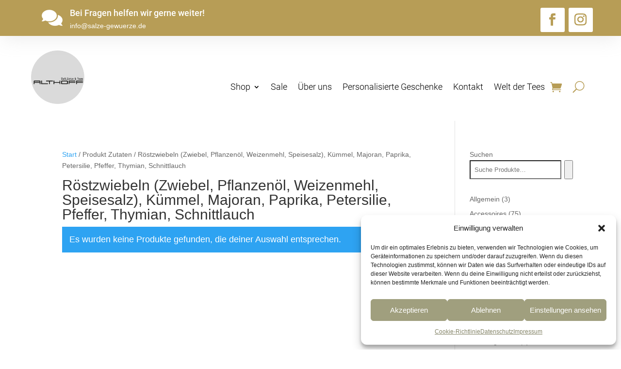

--- FILE ---
content_type: text/html; charset=UTF-8
request_url: https://www.salze-gewuerze.de/zutaten/roestzwiebeln-zwiebel-pflanzenoel-weizenmehl-speisesalz-kuemmel-majoran-paprika-petersilie-pfeffer-thymian-schnittlauch/
body_size: 28842
content:
<!DOCTYPE html>
<html lang="de">
<head>
	<meta charset="UTF-8" />
<meta http-equiv="X-UA-Compatible" content="IE=edge">
	<link rel="pingback" href="https://www.salze-gewuerze.de/xmlrpc.php" />

	<script type="text/javascript">
		document.documentElement.className = 'js';
	</script>
	
	<meta name='robots' content='index, follow, max-image-preview:large, max-snippet:-1, max-video-preview:-1' />

	<!-- This site is optimized with the Yoast SEO plugin v26.7 - https://yoast.com/wordpress/plugins/seo/ -->
	<title>Röstzwiebeln (Zwiebel, Pflanzenöl, Weizenmehl, Speisesalz), Kümmel, Majoran, Paprika, Petersilie, Pfeffer, Thymian, Schnittlauch Archive - Althoff Salt, Spice &amp; Teas Manufaktur</title>
	<link rel="canonical" href="https://www.salze-gewuerze.de/zutaten/roestzwiebeln-zwiebel-pflanzenoel-weizenmehl-speisesalz-kuemmel-majoran-paprika-petersilie-pfeffer-thymian-schnittlauch/" />
	<meta property="og:locale" content="de_DE" />
	<meta property="og:type" content="article" />
	<meta property="og:title" content="Röstzwiebeln (Zwiebel, Pflanzenöl, Weizenmehl, Speisesalz), Kümmel, Majoran, Paprika, Petersilie, Pfeffer, Thymian, Schnittlauch Archive - Althoff Salt, Spice &amp; Teas Manufaktur" />
	<meta property="og:url" content="https://www.salze-gewuerze.de/zutaten/roestzwiebeln-zwiebel-pflanzenoel-weizenmehl-speisesalz-kuemmel-majoran-paprika-petersilie-pfeffer-thymian-schnittlauch/" />
	<meta property="og:site_name" content="Althoff Salt, Spice &amp; Teas Manufaktur" />
	<meta name="twitter:card" content="summary_large_image" />
	<script type="application/ld+json" class="yoast-schema-graph">{"@context":"https://schema.org","@graph":[{"@type":"CollectionPage","@id":"https://www.salze-gewuerze.de/zutaten/roestzwiebeln-zwiebel-pflanzenoel-weizenmehl-speisesalz-kuemmel-majoran-paprika-petersilie-pfeffer-thymian-schnittlauch/","url":"https://www.salze-gewuerze.de/zutaten/roestzwiebeln-zwiebel-pflanzenoel-weizenmehl-speisesalz-kuemmel-majoran-paprika-petersilie-pfeffer-thymian-schnittlauch/","name":"Röstzwiebeln (Zwiebel, Pflanzenöl, Weizenmehl, Speisesalz), Kümmel, Majoran, Paprika, Petersilie, Pfeffer, Thymian, Schnittlauch Archive - Althoff Salt, Spice &amp; Teas Manufaktur","isPartOf":{"@id":"https://www.salze-gewuerze.de/#website"},"breadcrumb":{"@id":"https://www.salze-gewuerze.de/zutaten/roestzwiebeln-zwiebel-pflanzenoel-weizenmehl-speisesalz-kuemmel-majoran-paprika-petersilie-pfeffer-thymian-schnittlauch/#breadcrumb"},"inLanguage":"de"},{"@type":"BreadcrumbList","@id":"https://www.salze-gewuerze.de/zutaten/roestzwiebeln-zwiebel-pflanzenoel-weizenmehl-speisesalz-kuemmel-majoran-paprika-petersilie-pfeffer-thymian-schnittlauch/#breadcrumb","itemListElement":[{"@type":"ListItem","position":1,"name":"Startseite","item":"https://www.salze-gewuerze.de/"},{"@type":"ListItem","position":2,"name":"Röstzwiebeln (Zwiebel, Pflanzenöl, Weizenmehl, Speisesalz), Kümmel, Majoran, Paprika, Petersilie, Pfeffer, Thymian, Schnittlauch"}]},{"@type":"WebSite","@id":"https://www.salze-gewuerze.de/#website","url":"https://www.salze-gewuerze.de/","name":"Althoff Salt, Spice & Teas Manufaktur","description":"Salze, Gewürze und Tees aus biologischem Anbau","potentialAction":[{"@type":"SearchAction","target":{"@type":"EntryPoint","urlTemplate":"https://www.salze-gewuerze.de/?s={search_term_string}"},"query-input":{"@type":"PropertyValueSpecification","valueRequired":true,"valueName":"search_term_string"}}],"inLanguage":"de"}]}</script>
	<!-- / Yoast SEO plugin. -->


<link rel='dns-prefetch' href='//www.googletagmanager.com' />
<link rel="alternate" type="application/rss+xml" title="Althoff Salt, Spice &amp; Teas Manufaktur &raquo; Feed" href="https://www.salze-gewuerze.de/feed/" />
<link rel="alternate" type="application/rss+xml" title="Althoff Salt, Spice &amp; Teas Manufaktur &raquo; Kommentar-Feed" href="https://www.salze-gewuerze.de/comments/feed/" />
<link rel="alternate" type="application/rss+xml" title="Althoff Salt, Spice &amp; Teas Manufaktur &raquo; Röstzwiebeln (Zwiebel, Pflanzenöl, Weizenmehl, Speisesalz), Kümmel, Majoran, Paprika, Petersilie, Pfeffer, Thymian, Schnittlauch Zutaten Feed" href="https://www.salze-gewuerze.de/zutaten/roestzwiebeln-zwiebel-pflanzenoel-weizenmehl-speisesalz-kuemmel-majoran-paprika-petersilie-pfeffer-thymian-schnittlauch/feed/" />
<meta content="Divi v.4.27.5" name="generator"/><link rel='stylesheet' id='german-market-blocks-integrations-css' href='https://www.salze-gewuerze.de/wp-content/plugins/woocommerce-german-market/german-market-blocks/build/integrations.css?ver=3.38.1' type='text/css' media='all' />
<link rel='stylesheet' id='german-market-checkout-block-checkboxes-css' href='https://www.salze-gewuerze.de/wp-content/plugins/woocommerce-german-market/german-market-blocks/build/blocks/checkout-checkboxes/style-index.css?ver=3.38.1' type='text/css' media='all' />
<style id='wp-block-library-inline-css' type='text/css'>
:root{--wp-block-synced-color:#7a00df;--wp-block-synced-color--rgb:122,0,223;--wp-bound-block-color:var(--wp-block-synced-color);--wp-editor-canvas-background:#ddd;--wp-admin-theme-color:#007cba;--wp-admin-theme-color--rgb:0,124,186;--wp-admin-theme-color-darker-10:#006ba1;--wp-admin-theme-color-darker-10--rgb:0,107,160.5;--wp-admin-theme-color-darker-20:#005a87;--wp-admin-theme-color-darker-20--rgb:0,90,135;--wp-admin-border-width-focus:2px}@media (min-resolution:192dpi){:root{--wp-admin-border-width-focus:1.5px}}.wp-element-button{cursor:pointer}:root .has-very-light-gray-background-color{background-color:#eee}:root .has-very-dark-gray-background-color{background-color:#313131}:root .has-very-light-gray-color{color:#eee}:root .has-very-dark-gray-color{color:#313131}:root .has-vivid-green-cyan-to-vivid-cyan-blue-gradient-background{background:linear-gradient(135deg,#00d084,#0693e3)}:root .has-purple-crush-gradient-background{background:linear-gradient(135deg,#34e2e4,#4721fb 50%,#ab1dfe)}:root .has-hazy-dawn-gradient-background{background:linear-gradient(135deg,#faaca8,#dad0ec)}:root .has-subdued-olive-gradient-background{background:linear-gradient(135deg,#fafae1,#67a671)}:root .has-atomic-cream-gradient-background{background:linear-gradient(135deg,#fdd79a,#004a59)}:root .has-nightshade-gradient-background{background:linear-gradient(135deg,#330968,#31cdcf)}:root .has-midnight-gradient-background{background:linear-gradient(135deg,#020381,#2874fc)}:root{--wp--preset--font-size--normal:16px;--wp--preset--font-size--huge:42px}.has-regular-font-size{font-size:1em}.has-larger-font-size{font-size:2.625em}.has-normal-font-size{font-size:var(--wp--preset--font-size--normal)}.has-huge-font-size{font-size:var(--wp--preset--font-size--huge)}.has-text-align-center{text-align:center}.has-text-align-left{text-align:left}.has-text-align-right{text-align:right}.has-fit-text{white-space:nowrap!important}#end-resizable-editor-section{display:none}.aligncenter{clear:both}.items-justified-left{justify-content:flex-start}.items-justified-center{justify-content:center}.items-justified-right{justify-content:flex-end}.items-justified-space-between{justify-content:space-between}.screen-reader-text{border:0;clip-path:inset(50%);height:1px;margin:-1px;overflow:hidden;padding:0;position:absolute;width:1px;word-wrap:normal!important}.screen-reader-text:focus{background-color:#ddd;clip-path:none;color:#444;display:block;font-size:1em;height:auto;left:5px;line-height:normal;padding:15px 23px 14px;text-decoration:none;top:5px;width:auto;z-index:100000}html :where(.has-border-color){border-style:solid}html :where([style*=border-top-color]){border-top-style:solid}html :where([style*=border-right-color]){border-right-style:solid}html :where([style*=border-bottom-color]){border-bottom-style:solid}html :where([style*=border-left-color]){border-left-style:solid}html :where([style*=border-width]){border-style:solid}html :where([style*=border-top-width]){border-top-style:solid}html :where([style*=border-right-width]){border-right-style:solid}html :where([style*=border-bottom-width]){border-bottom-style:solid}html :where([style*=border-left-width]){border-left-style:solid}html :where(img[class*=wp-image-]){height:auto;max-width:100%}:where(figure){margin:0 0 1em}html :where(.is-position-sticky){--wp-admin--admin-bar--position-offset:var(--wp-admin--admin-bar--height,0px)}@media screen and (max-width:600px){html :where(.is-position-sticky){--wp-admin--admin-bar--position-offset:0px}}

/*# sourceURL=wp-block-library-inline-css */
</style><style id='wp-block-image-inline-css' type='text/css'>
.wp-block-image>a,.wp-block-image>figure>a{display:inline-block}.wp-block-image img{box-sizing:border-box;height:auto;max-width:100%;vertical-align:bottom}@media not (prefers-reduced-motion){.wp-block-image img.hide{visibility:hidden}.wp-block-image img.show{animation:show-content-image .4s}}.wp-block-image[style*=border-radius] img,.wp-block-image[style*=border-radius]>a{border-radius:inherit}.wp-block-image.has-custom-border img{box-sizing:border-box}.wp-block-image.aligncenter{text-align:center}.wp-block-image.alignfull>a,.wp-block-image.alignwide>a{width:100%}.wp-block-image.alignfull img,.wp-block-image.alignwide img{height:auto;width:100%}.wp-block-image .aligncenter,.wp-block-image .alignleft,.wp-block-image .alignright,.wp-block-image.aligncenter,.wp-block-image.alignleft,.wp-block-image.alignright{display:table}.wp-block-image .aligncenter>figcaption,.wp-block-image .alignleft>figcaption,.wp-block-image .alignright>figcaption,.wp-block-image.aligncenter>figcaption,.wp-block-image.alignleft>figcaption,.wp-block-image.alignright>figcaption{caption-side:bottom;display:table-caption}.wp-block-image .alignleft{float:left;margin:.5em 1em .5em 0}.wp-block-image .alignright{float:right;margin:.5em 0 .5em 1em}.wp-block-image .aligncenter{margin-left:auto;margin-right:auto}.wp-block-image :where(figcaption){margin-bottom:1em;margin-top:.5em}.wp-block-image.is-style-circle-mask img{border-radius:9999px}@supports ((-webkit-mask-image:none) or (mask-image:none)) or (-webkit-mask-image:none){.wp-block-image.is-style-circle-mask img{border-radius:0;-webkit-mask-image:url('data:image/svg+xml;utf8,<svg viewBox="0 0 100 100" xmlns="http://www.w3.org/2000/svg"><circle cx="50" cy="50" r="50"/></svg>');mask-image:url('data:image/svg+xml;utf8,<svg viewBox="0 0 100 100" xmlns="http://www.w3.org/2000/svg"><circle cx="50" cy="50" r="50"/></svg>');mask-mode:alpha;-webkit-mask-position:center;mask-position:center;-webkit-mask-repeat:no-repeat;mask-repeat:no-repeat;-webkit-mask-size:contain;mask-size:contain}}:root :where(.wp-block-image.is-style-rounded img,.wp-block-image .is-style-rounded img){border-radius:9999px}.wp-block-image figure{margin:0}.wp-lightbox-container{display:flex;flex-direction:column;position:relative}.wp-lightbox-container img{cursor:zoom-in}.wp-lightbox-container img:hover+button{opacity:1}.wp-lightbox-container button{align-items:center;backdrop-filter:blur(16px) saturate(180%);background-color:#5a5a5a40;border:none;border-radius:4px;cursor:zoom-in;display:flex;height:20px;justify-content:center;opacity:0;padding:0;position:absolute;right:16px;text-align:center;top:16px;width:20px;z-index:100}@media not (prefers-reduced-motion){.wp-lightbox-container button{transition:opacity .2s ease}}.wp-lightbox-container button:focus-visible{outline:3px auto #5a5a5a40;outline:3px auto -webkit-focus-ring-color;outline-offset:3px}.wp-lightbox-container button:hover{cursor:pointer;opacity:1}.wp-lightbox-container button:focus{opacity:1}.wp-lightbox-container button:focus,.wp-lightbox-container button:hover,.wp-lightbox-container button:not(:hover):not(:active):not(.has-background){background-color:#5a5a5a40;border:none}.wp-lightbox-overlay{box-sizing:border-box;cursor:zoom-out;height:100vh;left:0;overflow:hidden;position:fixed;top:0;visibility:hidden;width:100%;z-index:100000}.wp-lightbox-overlay .close-button{align-items:center;cursor:pointer;display:flex;justify-content:center;min-height:40px;min-width:40px;padding:0;position:absolute;right:calc(env(safe-area-inset-right) + 16px);top:calc(env(safe-area-inset-top) + 16px);z-index:5000000}.wp-lightbox-overlay .close-button:focus,.wp-lightbox-overlay .close-button:hover,.wp-lightbox-overlay .close-button:not(:hover):not(:active):not(.has-background){background:none;border:none}.wp-lightbox-overlay .lightbox-image-container{height:var(--wp--lightbox-container-height);left:50%;overflow:hidden;position:absolute;top:50%;transform:translate(-50%,-50%);transform-origin:top left;width:var(--wp--lightbox-container-width);z-index:9999999999}.wp-lightbox-overlay .wp-block-image{align-items:center;box-sizing:border-box;display:flex;height:100%;justify-content:center;margin:0;position:relative;transform-origin:0 0;width:100%;z-index:3000000}.wp-lightbox-overlay .wp-block-image img{height:var(--wp--lightbox-image-height);min-height:var(--wp--lightbox-image-height);min-width:var(--wp--lightbox-image-width);width:var(--wp--lightbox-image-width)}.wp-lightbox-overlay .wp-block-image figcaption{display:none}.wp-lightbox-overlay button{background:none;border:none}.wp-lightbox-overlay .scrim{background-color:#fff;height:100%;opacity:.9;position:absolute;width:100%;z-index:2000000}.wp-lightbox-overlay.active{visibility:visible}@media not (prefers-reduced-motion){.wp-lightbox-overlay.active{animation:turn-on-visibility .25s both}.wp-lightbox-overlay.active img{animation:turn-on-visibility .35s both}.wp-lightbox-overlay.show-closing-animation:not(.active){animation:turn-off-visibility .35s both}.wp-lightbox-overlay.show-closing-animation:not(.active) img{animation:turn-off-visibility .25s both}.wp-lightbox-overlay.zoom.active{animation:none;opacity:1;visibility:visible}.wp-lightbox-overlay.zoom.active .lightbox-image-container{animation:lightbox-zoom-in .4s}.wp-lightbox-overlay.zoom.active .lightbox-image-container img{animation:none}.wp-lightbox-overlay.zoom.active .scrim{animation:turn-on-visibility .4s forwards}.wp-lightbox-overlay.zoom.show-closing-animation:not(.active){animation:none}.wp-lightbox-overlay.zoom.show-closing-animation:not(.active) .lightbox-image-container{animation:lightbox-zoom-out .4s}.wp-lightbox-overlay.zoom.show-closing-animation:not(.active) .lightbox-image-container img{animation:none}.wp-lightbox-overlay.zoom.show-closing-animation:not(.active) .scrim{animation:turn-off-visibility .4s forwards}}@keyframes show-content-image{0%{visibility:hidden}99%{visibility:hidden}to{visibility:visible}}@keyframes turn-on-visibility{0%{opacity:0}to{opacity:1}}@keyframes turn-off-visibility{0%{opacity:1;visibility:visible}99%{opacity:0;visibility:visible}to{opacity:0;visibility:hidden}}@keyframes lightbox-zoom-in{0%{transform:translate(calc((-100vw + var(--wp--lightbox-scrollbar-width))/2 + var(--wp--lightbox-initial-left-position)),calc(-50vh + var(--wp--lightbox-initial-top-position))) scale(var(--wp--lightbox-scale))}to{transform:translate(-50%,-50%) scale(1)}}@keyframes lightbox-zoom-out{0%{transform:translate(-50%,-50%) scale(1);visibility:visible}99%{visibility:visible}to{transform:translate(calc((-100vw + var(--wp--lightbox-scrollbar-width))/2 + var(--wp--lightbox-initial-left-position)),calc(-50vh + var(--wp--lightbox-initial-top-position))) scale(var(--wp--lightbox-scale));visibility:hidden}}
/*# sourceURL=https://www.salze-gewuerze.de/wp-includes/blocks/image/style.min.css */
</style>
<style id='wp-block-image-theme-inline-css' type='text/css'>
:root :where(.wp-block-image figcaption){color:#555;font-size:13px;text-align:center}.is-dark-theme :root :where(.wp-block-image figcaption){color:#ffffffa6}.wp-block-image{margin:0 0 1em}
/*# sourceURL=https://www.salze-gewuerze.de/wp-includes/blocks/image/theme.min.css */
</style>
<style id='global-styles-inline-css' type='text/css'>
:root{--wp--preset--aspect-ratio--square: 1;--wp--preset--aspect-ratio--4-3: 4/3;--wp--preset--aspect-ratio--3-4: 3/4;--wp--preset--aspect-ratio--3-2: 3/2;--wp--preset--aspect-ratio--2-3: 2/3;--wp--preset--aspect-ratio--16-9: 16/9;--wp--preset--aspect-ratio--9-16: 9/16;--wp--preset--color--black: #000000;--wp--preset--color--cyan-bluish-gray: #abb8c3;--wp--preset--color--white: #ffffff;--wp--preset--color--pale-pink: #f78da7;--wp--preset--color--vivid-red: #cf2e2e;--wp--preset--color--luminous-vivid-orange: #ff6900;--wp--preset--color--luminous-vivid-amber: #fcb900;--wp--preset--color--light-green-cyan: #7bdcb5;--wp--preset--color--vivid-green-cyan: #00d084;--wp--preset--color--pale-cyan-blue: #8ed1fc;--wp--preset--color--vivid-cyan-blue: #0693e3;--wp--preset--color--vivid-purple: #9b51e0;--wp--preset--gradient--vivid-cyan-blue-to-vivid-purple: linear-gradient(135deg,rgb(6,147,227) 0%,rgb(155,81,224) 100%);--wp--preset--gradient--light-green-cyan-to-vivid-green-cyan: linear-gradient(135deg,rgb(122,220,180) 0%,rgb(0,208,130) 100%);--wp--preset--gradient--luminous-vivid-amber-to-luminous-vivid-orange: linear-gradient(135deg,rgb(252,185,0) 0%,rgb(255,105,0) 100%);--wp--preset--gradient--luminous-vivid-orange-to-vivid-red: linear-gradient(135deg,rgb(255,105,0) 0%,rgb(207,46,46) 100%);--wp--preset--gradient--very-light-gray-to-cyan-bluish-gray: linear-gradient(135deg,rgb(238,238,238) 0%,rgb(169,184,195) 100%);--wp--preset--gradient--cool-to-warm-spectrum: linear-gradient(135deg,rgb(74,234,220) 0%,rgb(151,120,209) 20%,rgb(207,42,186) 40%,rgb(238,44,130) 60%,rgb(251,105,98) 80%,rgb(254,248,76) 100%);--wp--preset--gradient--blush-light-purple: linear-gradient(135deg,rgb(255,206,236) 0%,rgb(152,150,240) 100%);--wp--preset--gradient--blush-bordeaux: linear-gradient(135deg,rgb(254,205,165) 0%,rgb(254,45,45) 50%,rgb(107,0,62) 100%);--wp--preset--gradient--luminous-dusk: linear-gradient(135deg,rgb(255,203,112) 0%,rgb(199,81,192) 50%,rgb(65,88,208) 100%);--wp--preset--gradient--pale-ocean: linear-gradient(135deg,rgb(255,245,203) 0%,rgb(182,227,212) 50%,rgb(51,167,181) 100%);--wp--preset--gradient--electric-grass: linear-gradient(135deg,rgb(202,248,128) 0%,rgb(113,206,126) 100%);--wp--preset--gradient--midnight: linear-gradient(135deg,rgb(2,3,129) 0%,rgb(40,116,252) 100%);--wp--preset--font-size--small: 13px;--wp--preset--font-size--medium: 20px;--wp--preset--font-size--large: 36px;--wp--preset--font-size--x-large: 42px;--wp--preset--spacing--20: 0.44rem;--wp--preset--spacing--30: 0.67rem;--wp--preset--spacing--40: 1rem;--wp--preset--spacing--50: 1.5rem;--wp--preset--spacing--60: 2.25rem;--wp--preset--spacing--70: 3.38rem;--wp--preset--spacing--80: 5.06rem;--wp--preset--shadow--natural: 6px 6px 9px rgba(0, 0, 0, 0.2);--wp--preset--shadow--deep: 12px 12px 50px rgba(0, 0, 0, 0.4);--wp--preset--shadow--sharp: 6px 6px 0px rgba(0, 0, 0, 0.2);--wp--preset--shadow--outlined: 6px 6px 0px -3px rgb(255, 255, 255), 6px 6px rgb(0, 0, 0);--wp--preset--shadow--crisp: 6px 6px 0px rgb(0, 0, 0);}:root { --wp--style--global--content-size: 823px;--wp--style--global--wide-size: 1080px; }:where(body) { margin: 0; }.wp-site-blocks > .alignleft { float: left; margin-right: 2em; }.wp-site-blocks > .alignright { float: right; margin-left: 2em; }.wp-site-blocks > .aligncenter { justify-content: center; margin-left: auto; margin-right: auto; }:where(.is-layout-flex){gap: 0.5em;}:where(.is-layout-grid){gap: 0.5em;}.is-layout-flow > .alignleft{float: left;margin-inline-start: 0;margin-inline-end: 2em;}.is-layout-flow > .alignright{float: right;margin-inline-start: 2em;margin-inline-end: 0;}.is-layout-flow > .aligncenter{margin-left: auto !important;margin-right: auto !important;}.is-layout-constrained > .alignleft{float: left;margin-inline-start: 0;margin-inline-end: 2em;}.is-layout-constrained > .alignright{float: right;margin-inline-start: 2em;margin-inline-end: 0;}.is-layout-constrained > .aligncenter{margin-left: auto !important;margin-right: auto !important;}.is-layout-constrained > :where(:not(.alignleft):not(.alignright):not(.alignfull)){max-width: var(--wp--style--global--content-size);margin-left: auto !important;margin-right: auto !important;}.is-layout-constrained > .alignwide{max-width: var(--wp--style--global--wide-size);}body .is-layout-flex{display: flex;}.is-layout-flex{flex-wrap: wrap;align-items: center;}.is-layout-flex > :is(*, div){margin: 0;}body .is-layout-grid{display: grid;}.is-layout-grid > :is(*, div){margin: 0;}body{padding-top: 0px;padding-right: 0px;padding-bottom: 0px;padding-left: 0px;}:root :where(.wp-element-button, .wp-block-button__link){background-color: #32373c;border-width: 0;color: #fff;font-family: inherit;font-size: inherit;font-style: inherit;font-weight: inherit;letter-spacing: inherit;line-height: inherit;padding-top: calc(0.667em + 2px);padding-right: calc(1.333em + 2px);padding-bottom: calc(0.667em + 2px);padding-left: calc(1.333em + 2px);text-decoration: none;text-transform: inherit;}.has-black-color{color: var(--wp--preset--color--black) !important;}.has-cyan-bluish-gray-color{color: var(--wp--preset--color--cyan-bluish-gray) !important;}.has-white-color{color: var(--wp--preset--color--white) !important;}.has-pale-pink-color{color: var(--wp--preset--color--pale-pink) !important;}.has-vivid-red-color{color: var(--wp--preset--color--vivid-red) !important;}.has-luminous-vivid-orange-color{color: var(--wp--preset--color--luminous-vivid-orange) !important;}.has-luminous-vivid-amber-color{color: var(--wp--preset--color--luminous-vivid-amber) !important;}.has-light-green-cyan-color{color: var(--wp--preset--color--light-green-cyan) !important;}.has-vivid-green-cyan-color{color: var(--wp--preset--color--vivid-green-cyan) !important;}.has-pale-cyan-blue-color{color: var(--wp--preset--color--pale-cyan-blue) !important;}.has-vivid-cyan-blue-color{color: var(--wp--preset--color--vivid-cyan-blue) !important;}.has-vivid-purple-color{color: var(--wp--preset--color--vivid-purple) !important;}.has-black-background-color{background-color: var(--wp--preset--color--black) !important;}.has-cyan-bluish-gray-background-color{background-color: var(--wp--preset--color--cyan-bluish-gray) !important;}.has-white-background-color{background-color: var(--wp--preset--color--white) !important;}.has-pale-pink-background-color{background-color: var(--wp--preset--color--pale-pink) !important;}.has-vivid-red-background-color{background-color: var(--wp--preset--color--vivid-red) !important;}.has-luminous-vivid-orange-background-color{background-color: var(--wp--preset--color--luminous-vivid-orange) !important;}.has-luminous-vivid-amber-background-color{background-color: var(--wp--preset--color--luminous-vivid-amber) !important;}.has-light-green-cyan-background-color{background-color: var(--wp--preset--color--light-green-cyan) !important;}.has-vivid-green-cyan-background-color{background-color: var(--wp--preset--color--vivid-green-cyan) !important;}.has-pale-cyan-blue-background-color{background-color: var(--wp--preset--color--pale-cyan-blue) !important;}.has-vivid-cyan-blue-background-color{background-color: var(--wp--preset--color--vivid-cyan-blue) !important;}.has-vivid-purple-background-color{background-color: var(--wp--preset--color--vivid-purple) !important;}.has-black-border-color{border-color: var(--wp--preset--color--black) !important;}.has-cyan-bluish-gray-border-color{border-color: var(--wp--preset--color--cyan-bluish-gray) !important;}.has-white-border-color{border-color: var(--wp--preset--color--white) !important;}.has-pale-pink-border-color{border-color: var(--wp--preset--color--pale-pink) !important;}.has-vivid-red-border-color{border-color: var(--wp--preset--color--vivid-red) !important;}.has-luminous-vivid-orange-border-color{border-color: var(--wp--preset--color--luminous-vivid-orange) !important;}.has-luminous-vivid-amber-border-color{border-color: var(--wp--preset--color--luminous-vivid-amber) !important;}.has-light-green-cyan-border-color{border-color: var(--wp--preset--color--light-green-cyan) !important;}.has-vivid-green-cyan-border-color{border-color: var(--wp--preset--color--vivid-green-cyan) !important;}.has-pale-cyan-blue-border-color{border-color: var(--wp--preset--color--pale-cyan-blue) !important;}.has-vivid-cyan-blue-border-color{border-color: var(--wp--preset--color--vivid-cyan-blue) !important;}.has-vivid-purple-border-color{border-color: var(--wp--preset--color--vivid-purple) !important;}.has-vivid-cyan-blue-to-vivid-purple-gradient-background{background: var(--wp--preset--gradient--vivid-cyan-blue-to-vivid-purple) !important;}.has-light-green-cyan-to-vivid-green-cyan-gradient-background{background: var(--wp--preset--gradient--light-green-cyan-to-vivid-green-cyan) !important;}.has-luminous-vivid-amber-to-luminous-vivid-orange-gradient-background{background: var(--wp--preset--gradient--luminous-vivid-amber-to-luminous-vivid-orange) !important;}.has-luminous-vivid-orange-to-vivid-red-gradient-background{background: var(--wp--preset--gradient--luminous-vivid-orange-to-vivid-red) !important;}.has-very-light-gray-to-cyan-bluish-gray-gradient-background{background: var(--wp--preset--gradient--very-light-gray-to-cyan-bluish-gray) !important;}.has-cool-to-warm-spectrum-gradient-background{background: var(--wp--preset--gradient--cool-to-warm-spectrum) !important;}.has-blush-light-purple-gradient-background{background: var(--wp--preset--gradient--blush-light-purple) !important;}.has-blush-bordeaux-gradient-background{background: var(--wp--preset--gradient--blush-bordeaux) !important;}.has-luminous-dusk-gradient-background{background: var(--wp--preset--gradient--luminous-dusk) !important;}.has-pale-ocean-gradient-background{background: var(--wp--preset--gradient--pale-ocean) !important;}.has-electric-grass-gradient-background{background: var(--wp--preset--gradient--electric-grass) !important;}.has-midnight-gradient-background{background: var(--wp--preset--gradient--midnight) !important;}.has-small-font-size{font-size: var(--wp--preset--font-size--small) !important;}.has-medium-font-size{font-size: var(--wp--preset--font-size--medium) !important;}.has-large-font-size{font-size: var(--wp--preset--font-size--large) !important;}.has-x-large-font-size{font-size: var(--wp--preset--font-size--x-large) !important;}
/*# sourceURL=global-styles-inline-css */
</style>

<link rel='stylesheet' id='cr-frontend-css-css' href='https://www.salze-gewuerze.de/wp-content/plugins/customer-reviews-woocommerce/css/frontend.css?ver=5.97.0' type='text/css' media='all' />
<link rel='stylesheet' id='woocommerce-layout-css' href='https://www.salze-gewuerze.de/wp-content/plugins/woocommerce/assets/css/woocommerce-layout.css?ver=10.4.3' type='text/css' media='all' />
<link rel='stylesheet' id='woocommerce-smallscreen-css' href='https://www.salze-gewuerze.de/wp-content/plugins/woocommerce/assets/css/woocommerce-smallscreen.css?ver=10.4.3' type='text/css' media='only screen and (max-width: 768px)' />
<link rel='stylesheet' id='woocommerce-general-css' href='https://www.salze-gewuerze.de/wp-content/plugins/woocommerce/assets/css/woocommerce.css?ver=10.4.3' type='text/css' media='all' />
<style id='woocommerce-inline-inline-css' type='text/css'>
.woocommerce form .form-row .required { visibility: visible; }
/*# sourceURL=woocommerce-inline-inline-css */
</style>
<link rel='stylesheet' id='cmplz-general-css' href='https://www.salze-gewuerze.de/wp-content/plugins/complianz-gdpr/assets/css/cookieblocker.min.css?ver=1767799369' type='text/css' media='all' />
<link rel='stylesheet' id='woo-variation-swatches-css' href='https://www.salze-gewuerze.de/wp-content/plugins/woo-variation-swatches/assets/css/frontend.min.css?ver=1767798729' type='text/css' media='all' />
<style id='woo-variation-swatches-inline-css' type='text/css'>
:root {
--wvs-tick:url("data:image/svg+xml;utf8,%3Csvg filter='drop-shadow(0px 0px 2px rgb(0 0 0 / .8))' xmlns='http://www.w3.org/2000/svg'  viewBox='0 0 30 30'%3E%3Cpath fill='none' stroke='%23ffffff' stroke-linecap='round' stroke-linejoin='round' stroke-width='4' d='M4 16L11 23 27 7'/%3E%3C/svg%3E");

--wvs-cross:url("data:image/svg+xml;utf8,%3Csvg filter='drop-shadow(0px 0px 5px rgb(255 255 255 / .6))' xmlns='http://www.w3.org/2000/svg' width='72px' height='72px' viewBox='0 0 24 24'%3E%3Cpath fill='none' stroke='%23ff0000' stroke-linecap='round' stroke-width='0.6' d='M5 5L19 19M19 5L5 19'/%3E%3C/svg%3E");
--wvs-single-product-item-width:30px;
--wvs-single-product-item-height:30px;
--wvs-single-product-item-font-size:16px}
/*# sourceURL=woo-variation-swatches-inline-css */
</style>
<style id='divi-style-inline-inline-css' type='text/css'>
/*!
Theme Name: Divi
Theme URI: http://www.elegantthemes.com/gallery/divi/
Version: 4.27.5
Description: Smart. Flexible. Beautiful. Divi is the most powerful theme in our collection.
Author: Elegant Themes
Author URI: http://www.elegantthemes.com
License: GNU General Public License v2
License URI: http://www.gnu.org/licenses/gpl-2.0.html
*/

a,abbr,acronym,address,applet,b,big,blockquote,body,center,cite,code,dd,del,dfn,div,dl,dt,em,fieldset,font,form,h1,h2,h3,h4,h5,h6,html,i,iframe,img,ins,kbd,label,legend,li,object,ol,p,pre,q,s,samp,small,span,strike,strong,sub,sup,tt,u,ul,var{margin:0;padding:0;border:0;outline:0;font-size:100%;-ms-text-size-adjust:100%;-webkit-text-size-adjust:100%;vertical-align:baseline;background:transparent}body{line-height:1}ol,ul{list-style:none}blockquote,q{quotes:none}blockquote:after,blockquote:before,q:after,q:before{content:"";content:none}blockquote{margin:20px 0 30px;border-left:5px solid;padding-left:20px}:focus{outline:0}del{text-decoration:line-through}pre{overflow:auto;padding:10px}figure{margin:0}table{border-collapse:collapse;border-spacing:0}article,aside,footer,header,hgroup,nav,section{display:block}body{font-family:Open Sans,Arial,sans-serif;font-size:14px;color:#666;background-color:#fff;line-height:1.7em;font-weight:500;-webkit-font-smoothing:antialiased;-moz-osx-font-smoothing:grayscale}body.page-template-page-template-blank-php #page-container{padding-top:0!important}body.et_cover_background{background-size:cover!important;background-position:top!important;background-repeat:no-repeat!important;background-attachment:fixed}a{color:#2ea3f2}a,a:hover{text-decoration:none}p{padding-bottom:1em}p:not(.has-background):last-of-type{padding-bottom:0}p.et_normal_padding{padding-bottom:1em}strong{font-weight:700}cite,em,i{font-style:italic}code,pre{font-family:Courier New,monospace;margin-bottom:10px}ins{text-decoration:none}sub,sup{height:0;line-height:1;position:relative;vertical-align:baseline}sup{bottom:.8em}sub{top:.3em}dl{margin:0 0 1.5em}dl dt{font-weight:700}dd{margin-left:1.5em}blockquote p{padding-bottom:0}embed,iframe,object,video{max-width:100%}h1,h2,h3,h4,h5,h6{color:#333;padding-bottom:10px;line-height:1em;font-weight:500}h1 a,h2 a,h3 a,h4 a,h5 a,h6 a{color:inherit}h1{font-size:30px}h2{font-size:26px}h3{font-size:22px}h4{font-size:18px}h5{font-size:16px}h6{font-size:14px}input{-webkit-appearance:none}input[type=checkbox]{-webkit-appearance:checkbox}input[type=radio]{-webkit-appearance:radio}input.text,input.title,input[type=email],input[type=password],input[type=tel],input[type=text],select,textarea{background-color:#fff;border:1px solid #bbb;padding:2px;color:#4e4e4e}input.text:focus,input.title:focus,input[type=text]:focus,select:focus,textarea:focus{border-color:#2d3940;color:#3e3e3e}input.text,input.title,input[type=text],select,textarea{margin:0}textarea{padding:4px}button,input,select,textarea{font-family:inherit}img{max-width:100%;height:auto}.clear{clear:both}br.clear{margin:0;padding:0}.pagination{clear:both}#et_search_icon:hover,.et-social-icon a:hover,.et_password_protected_form .et_submit_button,.form-submit .et_pb_buttontton.alt.disabled,.nav-single a,.posted_in a{color:#2ea3f2}.et-search-form,blockquote{border-color:#2ea3f2}#main-content{background-color:#fff}.container{width:80%;max-width:1080px;margin:auto;position:relative}body:not(.et-tb) #main-content .container,body:not(.et-tb-has-header) #main-content .container{padding-top:58px}.et_full_width_page #main-content .container:before{display:none}.main_title{margin-bottom:20px}.et_password_protected_form .et_submit_button:hover,.form-submit .et_pb_button:hover{background:rgba(0,0,0,.05)}.et_button_icon_visible .et_pb_button{padding-right:2em;padding-left:.7em}.et_button_icon_visible .et_pb_button:after{opacity:1;margin-left:0}.et_button_left .et_pb_button:hover:after{left:.15em}.et_button_left .et_pb_button:after{margin-left:0;left:1em}.et_button_icon_visible.et_button_left .et_pb_button,.et_button_left .et_pb_button:hover,.et_button_left .et_pb_module .et_pb_button:hover{padding-left:2em;padding-right:.7em}.et_button_icon_visible.et_button_left .et_pb_button:after,.et_button_left .et_pb_button:hover:after{left:.15em}.et_password_protected_form .et_submit_button:hover,.form-submit .et_pb_button:hover{padding:.3em 1em}.et_button_no_icon .et_pb_button:after{display:none}.et_button_no_icon.et_button_icon_visible.et_button_left .et_pb_button,.et_button_no_icon.et_button_left .et_pb_button:hover,.et_button_no_icon .et_pb_button,.et_button_no_icon .et_pb_button:hover{padding:.3em 1em!important}.et_button_custom_icon .et_pb_button:after{line-height:1.7em}.et_button_custom_icon.et_button_icon_visible .et_pb_button:after,.et_button_custom_icon .et_pb_button:hover:after{margin-left:.3em}#left-area .post_format-post-format-gallery .wp-block-gallery:first-of-type{padding:0;margin-bottom:-16px}.entry-content table:not(.variations){border:1px solid #eee;margin:0 0 15px;text-align:left;width:100%}.entry-content thead th,.entry-content tr th{color:#555;font-weight:700;padding:9px 24px}.entry-content tr td{border-top:1px solid #eee;padding:6px 24px}#left-area ul,.entry-content ul,.et-l--body ul,.et-l--footer ul,.et-l--header ul{list-style-type:disc;padding:0 0 23px 1em;line-height:26px}#left-area ol,.entry-content ol,.et-l--body ol,.et-l--footer ol,.et-l--header ol{list-style-type:decimal;list-style-position:inside;padding:0 0 23px;line-height:26px}#left-area ul li ul,.entry-content ul li ol{padding:2px 0 2px 20px}#left-area ol li ul,.entry-content ol li ol,.et-l--body ol li ol,.et-l--footer ol li ol,.et-l--header ol li ol{padding:2px 0 2px 35px}#left-area ul.wp-block-gallery{display:-webkit-box;display:-ms-flexbox;display:flex;-ms-flex-wrap:wrap;flex-wrap:wrap;list-style-type:none;padding:0}#left-area ul.products{padding:0!important;line-height:1.7!important;list-style:none!important}.gallery-item a{display:block}.gallery-caption,.gallery-item a{width:90%}#wpadminbar{z-index:100001}#left-area .post-meta{font-size:14px;padding-bottom:15px}#left-area .post-meta a{text-decoration:none;color:#666}#left-area .et_featured_image{padding-bottom:7px}.single .post{padding-bottom:25px}body.single .et_audio_content{margin-bottom:-6px}.nav-single a{text-decoration:none;color:#2ea3f2;font-size:14px;font-weight:400}.nav-previous{float:left}.nav-next{float:right}.et_password_protected_form p input{background-color:#eee;border:none!important;width:100%!important;border-radius:0!important;font-size:14px;color:#999!important;padding:16px!important;-webkit-box-sizing:border-box;box-sizing:border-box}.et_password_protected_form label{display:none}.et_password_protected_form .et_submit_button{font-family:inherit;display:block;float:right;margin:8px auto 0;cursor:pointer}.post-password-required p.nocomments.container{max-width:100%}.post-password-required p.nocomments.container:before{display:none}.aligncenter,div.post .new-post .aligncenter{display:block;margin-left:auto;margin-right:auto}.wp-caption{border:1px solid #ddd;text-align:center;background-color:#f3f3f3;margin-bottom:10px;max-width:96%;padding:8px}.wp-caption.alignleft{margin:0 30px 20px 0}.wp-caption.alignright{margin:0 0 20px 30px}.wp-caption img{margin:0;padding:0;border:0}.wp-caption p.wp-caption-text{font-size:12px;padding:0 4px 5px;margin:0}.alignright{float:right}.alignleft{float:left}img.alignleft{display:inline;float:left;margin-right:15px}img.alignright{display:inline;float:right;margin-left:15px}.page.et_pb_pagebuilder_layout #main-content{background-color:transparent}body #main-content .et_builder_inner_content>h1,body #main-content .et_builder_inner_content>h2,body #main-content .et_builder_inner_content>h3,body #main-content .et_builder_inner_content>h4,body #main-content .et_builder_inner_content>h5,body #main-content .et_builder_inner_content>h6{line-height:1.4em}body #main-content .et_builder_inner_content>p{line-height:1.7em}.wp-block-pullquote{margin:20px 0 30px}.wp-block-pullquote.has-background blockquote{border-left:none}.wp-block-group.has-background{padding:1.5em 1.5em .5em}@media (min-width:981px){#left-area{width:79.125%;padding-bottom:23px}#main-content .container:before{content:"";position:absolute;top:0;height:100%;width:1px;background-color:#e2e2e2}.et_full_width_page #left-area,.et_no_sidebar #left-area{float:none;width:100%!important}.et_full_width_page #left-area{padding-bottom:0}.et_no_sidebar #main-content .container:before{display:none}}@media (max-width:980px){#page-container{padding-top:80px}.et-tb #page-container,.et-tb-has-header #page-container{padding-top:0!important}#left-area,#sidebar{width:100%!important}#main-content .container:before{display:none!important}.et_full_width_page .et_gallery_item:nth-child(4n+1){clear:none}}@media print{#page-container{padding-top:0!important}}#wp-admin-bar-et-use-visual-builder a:before{font-family:ETmodules!important;content:"\e625";font-size:30px!important;width:28px;margin-top:-3px;color:#974df3!important}#wp-admin-bar-et-use-visual-builder:hover a:before{color:#fff!important}#wp-admin-bar-et-use-visual-builder:hover a,#wp-admin-bar-et-use-visual-builder a:hover{transition:background-color .5s ease;-webkit-transition:background-color .5s ease;-moz-transition:background-color .5s ease;background-color:#7e3bd0!important;color:#fff!important}* html .clearfix,:first-child+html .clearfix{zoom:1}.iphone .et_pb_section_video_bg video::-webkit-media-controls-start-playback-button{display:none!important;-webkit-appearance:none}.et_mobile_device .et_pb_section_parallax .et_pb_parallax_css{background-attachment:scroll}.et-social-facebook a.icon:before{content:"\e093"}.et-social-twitter a.icon:before{content:"\e094"}.et-social-google-plus a.icon:before{content:"\e096"}.et-social-instagram a.icon:before{content:"\e09a"}.et-social-rss a.icon:before{content:"\e09e"}.ai1ec-single-event:after{content:" ";display:table;clear:both}.evcal_event_details .evcal_evdata_cell .eventon_details_shading_bot.eventon_details_shading_bot{z-index:3}.wp-block-divi-layout{margin-bottom:1em}*{-webkit-box-sizing:border-box;box-sizing:border-box}#et-info-email:before,#et-info-phone:before,#et_search_icon:before,.comment-reply-link:after,.et-cart-info span:before,.et-pb-arrow-next:before,.et-pb-arrow-prev:before,.et-social-icon a:before,.et_audio_container .mejs-playpause-button button:before,.et_audio_container .mejs-volume-button button:before,.et_overlay:before,.et_password_protected_form .et_submit_button:after,.et_pb_button:after,.et_pb_contact_reset:after,.et_pb_contact_submit:after,.et_pb_font_icon:before,.et_pb_newsletter_button:after,.et_pb_pricing_table_button:after,.et_pb_promo_button:after,.et_pb_testimonial:before,.et_pb_toggle_title:before,.form-submit .et_pb_button:after,.mobile_menu_bar:before,a.et_pb_more_button:after{font-family:ETmodules!important;speak:none;font-style:normal;font-weight:400;-webkit-font-feature-settings:normal;font-feature-settings:normal;font-variant:normal;text-transform:none;line-height:1;-webkit-font-smoothing:antialiased;-moz-osx-font-smoothing:grayscale;text-shadow:0 0;direction:ltr}.et-pb-icon,.et_pb_custom_button_icon.et_pb_button:after,.et_pb_login .et_pb_custom_button_icon.et_pb_button:after,.et_pb_woo_custom_button_icon .button.et_pb_custom_button_icon.et_pb_button:after,.et_pb_woo_custom_button_icon .button.et_pb_custom_button_icon.et_pb_button:hover:after{content:attr(data-icon)}.et-pb-icon{font-family:ETmodules;speak:none;font-weight:400;-webkit-font-feature-settings:normal;font-feature-settings:normal;font-variant:normal;text-transform:none;line-height:1;-webkit-font-smoothing:antialiased;font-size:96px;font-style:normal;display:inline-block;-webkit-box-sizing:border-box;box-sizing:border-box;direction:ltr}#et-ajax-saving{display:none;-webkit-transition:background .3s,-webkit-box-shadow .3s;transition:background .3s,-webkit-box-shadow .3s;transition:background .3s,box-shadow .3s;transition:background .3s,box-shadow .3s,-webkit-box-shadow .3s;-webkit-box-shadow:rgba(0,139,219,.247059) 0 0 60px;box-shadow:0 0 60px rgba(0,139,219,.247059);position:fixed;top:50%;left:50%;width:50px;height:50px;background:#fff;border-radius:50px;margin:-25px 0 0 -25px;z-index:999999;text-align:center}#et-ajax-saving img{margin:9px}.et-safe-mode-indicator,.et-safe-mode-indicator:focus,.et-safe-mode-indicator:hover{-webkit-box-shadow:0 5px 10px rgba(41,196,169,.15);box-shadow:0 5px 10px rgba(41,196,169,.15);background:#29c4a9;color:#fff;font-size:14px;font-weight:600;padding:12px;line-height:16px;border-radius:3px;position:fixed;bottom:30px;right:30px;z-index:999999;text-decoration:none;font-family:Open Sans,sans-serif;-webkit-font-smoothing:antialiased;-moz-osx-font-smoothing:grayscale}.et_pb_button{font-size:20px;font-weight:500;padding:.3em 1em;line-height:1.7em!important;background-color:transparent;background-size:cover;background-position:50%;background-repeat:no-repeat;border:2px solid;border-radius:3px;-webkit-transition-duration:.2s;transition-duration:.2s;-webkit-transition-property:all!important;transition-property:all!important}.et_pb_button,.et_pb_button_inner{position:relative}.et_pb_button:hover,.et_pb_module .et_pb_button:hover{border:2px solid transparent;padding:.3em 2em .3em .7em}.et_pb_button:hover{background-color:hsla(0,0%,100%,.2)}.et_pb_bg_layout_light.et_pb_button:hover,.et_pb_bg_layout_light .et_pb_button:hover{background-color:rgba(0,0,0,.05)}.et_pb_button:after,.et_pb_button:before{font-size:32px;line-height:1em;content:"\35";opacity:0;position:absolute;margin-left:-1em;-webkit-transition:all .2s;transition:all .2s;text-transform:none;-webkit-font-feature-settings:"kern" off;font-feature-settings:"kern" off;font-variant:none;font-style:normal;font-weight:400;text-shadow:none}.et_pb_button.et_hover_enabled:hover:after,.et_pb_button.et_pb_hovered:hover:after{-webkit-transition:none!important;transition:none!important}.et_pb_button:before{display:none}.et_pb_button:hover:after{opacity:1;margin-left:0}.et_pb_column_1_3 h1,.et_pb_column_1_4 h1,.et_pb_column_1_5 h1,.et_pb_column_1_6 h1,.et_pb_column_2_5 h1{font-size:26px}.et_pb_column_1_3 h2,.et_pb_column_1_4 h2,.et_pb_column_1_5 h2,.et_pb_column_1_6 h2,.et_pb_column_2_5 h2{font-size:23px}.et_pb_column_1_3 h3,.et_pb_column_1_4 h3,.et_pb_column_1_5 h3,.et_pb_column_1_6 h3,.et_pb_column_2_5 h3{font-size:20px}.et_pb_column_1_3 h4,.et_pb_column_1_4 h4,.et_pb_column_1_5 h4,.et_pb_column_1_6 h4,.et_pb_column_2_5 h4{font-size:18px}.et_pb_column_1_3 h5,.et_pb_column_1_4 h5,.et_pb_column_1_5 h5,.et_pb_column_1_6 h5,.et_pb_column_2_5 h5{font-size:16px}.et_pb_column_1_3 h6,.et_pb_column_1_4 h6,.et_pb_column_1_5 h6,.et_pb_column_1_6 h6,.et_pb_column_2_5 h6{font-size:15px}.et_pb_bg_layout_dark,.et_pb_bg_layout_dark h1,.et_pb_bg_layout_dark h2,.et_pb_bg_layout_dark h3,.et_pb_bg_layout_dark h4,.et_pb_bg_layout_dark h5,.et_pb_bg_layout_dark h6{color:#fff!important}.et_pb_module.et_pb_text_align_left{text-align:left}.et_pb_module.et_pb_text_align_center{text-align:center}.et_pb_module.et_pb_text_align_right{text-align:right}.et_pb_module.et_pb_text_align_justified{text-align:justify}.clearfix:after{visibility:hidden;display:block;font-size:0;content:" ";clear:both;height:0}.et_pb_bg_layout_light .et_pb_more_button{color:#2ea3f2}.et_builder_inner_content{position:relative;z-index:1}header .et_builder_inner_content{z-index:2}.et_pb_css_mix_blend_mode_passthrough{mix-blend-mode:unset!important}.et_pb_image_container{margin:-20px -20px 29px}.et_pb_module_inner{position:relative}.et_hover_enabled_preview{z-index:2}.et_hover_enabled:hover{position:relative;z-index:2}.et_pb_all_tabs,.et_pb_module,.et_pb_posts_nav a,.et_pb_tab,.et_pb_with_background{position:relative;background-size:cover;background-position:50%;background-repeat:no-repeat}.et_pb_background_mask,.et_pb_background_pattern{bottom:0;left:0;position:absolute;right:0;top:0}.et_pb_background_mask{background-size:calc(100% + 2px) calc(100% + 2px);background-repeat:no-repeat;background-position:50%;overflow:hidden}.et_pb_background_pattern{background-position:0 0;background-repeat:repeat}.et_pb_with_border{position:relative;border:0 solid #333}.post-password-required .et_pb_row{padding:0;width:100%}.post-password-required .et_password_protected_form{min-height:0}body.et_pb_pagebuilder_layout.et_pb_show_title .post-password-required .et_password_protected_form h1,body:not(.et_pb_pagebuilder_layout) .post-password-required .et_password_protected_form h1{display:none}.et_pb_no_bg{padding:0!important}.et_overlay.et_pb_inline_icon:before,.et_pb_inline_icon:before{content:attr(data-icon)}.et_pb_more_button{color:inherit;text-shadow:none;text-decoration:none;display:inline-block;margin-top:20px}.et_parallax_bg_wrap{overflow:hidden;position:absolute;top:0;right:0;bottom:0;left:0}.et_parallax_bg{background-repeat:no-repeat;background-position:top;background-size:cover;position:absolute;bottom:0;left:0;width:100%;height:100%;display:block}.et_parallax_bg.et_parallax_bg__hover,.et_parallax_bg.et_parallax_bg_phone,.et_parallax_bg.et_parallax_bg_tablet,.et_parallax_gradient.et_parallax_gradient__hover,.et_parallax_gradient.et_parallax_gradient_phone,.et_parallax_gradient.et_parallax_gradient_tablet,.et_pb_section_parallax_hover:hover .et_parallax_bg:not(.et_parallax_bg__hover),.et_pb_section_parallax_hover:hover .et_parallax_gradient:not(.et_parallax_gradient__hover){display:none}.et_pb_section_parallax_hover:hover .et_parallax_bg.et_parallax_bg__hover,.et_pb_section_parallax_hover:hover .et_parallax_gradient.et_parallax_gradient__hover{display:block}.et_parallax_gradient{bottom:0;display:block;left:0;position:absolute;right:0;top:0}.et_pb_module.et_pb_section_parallax,.et_pb_posts_nav a.et_pb_section_parallax,.et_pb_tab.et_pb_section_parallax{position:relative}.et_pb_section_parallax .et_pb_parallax_css,.et_pb_slides .et_parallax_bg.et_pb_parallax_css{background-attachment:fixed}body.et-bfb .et_pb_section_parallax .et_pb_parallax_css,body.et-bfb .et_pb_slides .et_parallax_bg.et_pb_parallax_css{background-attachment:scroll;bottom:auto}.et_pb_section_parallax.et_pb_column .et_pb_module,.et_pb_section_parallax.et_pb_row .et_pb_column,.et_pb_section_parallax.et_pb_row .et_pb_module{z-index:9;position:relative}.et_pb_more_button:hover:after{opacity:1;margin-left:0}.et_pb_preload .et_pb_section_video_bg,.et_pb_preload>div{visibility:hidden}.et_pb_preload,.et_pb_section.et_pb_section_video.et_pb_preload{position:relative;background:#464646!important}.et_pb_preload:before{content:"";position:absolute;top:50%;left:50%;background:url(https://www.salze-gewuerze.de/wp-content/themes/Divi/includes/builder/styles/images/preloader.gif) no-repeat;border-radius:32px;width:32px;height:32px;margin:-16px 0 0 -16px}.box-shadow-overlay{position:absolute;top:0;left:0;width:100%;height:100%;z-index:10;pointer-events:none}.et_pb_section>.box-shadow-overlay~.et_pb_row{z-index:11}body.safari .section_has_divider{will-change:transform}.et_pb_row>.box-shadow-overlay{z-index:8}.has-box-shadow-overlay{position:relative}.et_clickable{cursor:pointer}.screen-reader-text{border:0;clip:rect(1px,1px,1px,1px);-webkit-clip-path:inset(50%);clip-path:inset(50%);height:1px;margin:-1px;overflow:hidden;padding:0;position:absolute!important;width:1px;word-wrap:normal!important}.et_multi_view_hidden,.et_multi_view_hidden_image{display:none!important}@keyframes multi-view-image-fade{0%{opacity:0}10%{opacity:.1}20%{opacity:.2}30%{opacity:.3}40%{opacity:.4}50%{opacity:.5}60%{opacity:.6}70%{opacity:.7}80%{opacity:.8}90%{opacity:.9}to{opacity:1}}.et_multi_view_image__loading{visibility:hidden}.et_multi_view_image__loaded{-webkit-animation:multi-view-image-fade .5s;animation:multi-view-image-fade .5s}#et-pb-motion-effects-offset-tracker{visibility:hidden!important;opacity:0;position:absolute;top:0;left:0}.et-pb-before-scroll-animation{opacity:0}header.et-l.et-l--header:after{clear:both;display:block;content:""}.et_pb_module{-webkit-animation-timing-function:linear;animation-timing-function:linear;-webkit-animation-duration:.2s;animation-duration:.2s}@-webkit-keyframes fadeBottom{0%{opacity:0;-webkit-transform:translateY(10%);transform:translateY(10%)}to{opacity:1;-webkit-transform:translateY(0);transform:translateY(0)}}@keyframes fadeBottom{0%{opacity:0;-webkit-transform:translateY(10%);transform:translateY(10%)}to{opacity:1;-webkit-transform:translateY(0);transform:translateY(0)}}@-webkit-keyframes fadeLeft{0%{opacity:0;-webkit-transform:translateX(-10%);transform:translateX(-10%)}to{opacity:1;-webkit-transform:translateX(0);transform:translateX(0)}}@keyframes fadeLeft{0%{opacity:0;-webkit-transform:translateX(-10%);transform:translateX(-10%)}to{opacity:1;-webkit-transform:translateX(0);transform:translateX(0)}}@-webkit-keyframes fadeRight{0%{opacity:0;-webkit-transform:translateX(10%);transform:translateX(10%)}to{opacity:1;-webkit-transform:translateX(0);transform:translateX(0)}}@keyframes fadeRight{0%{opacity:0;-webkit-transform:translateX(10%);transform:translateX(10%)}to{opacity:1;-webkit-transform:translateX(0);transform:translateX(0)}}@-webkit-keyframes fadeTop{0%{opacity:0;-webkit-transform:translateY(-10%);transform:translateY(-10%)}to{opacity:1;-webkit-transform:translateX(0);transform:translateX(0)}}@keyframes fadeTop{0%{opacity:0;-webkit-transform:translateY(-10%);transform:translateY(-10%)}to{opacity:1;-webkit-transform:translateX(0);transform:translateX(0)}}@-webkit-keyframes fadeIn{0%{opacity:0}to{opacity:1}}@keyframes fadeIn{0%{opacity:0}to{opacity:1}}.et-waypoint:not(.et_pb_counters){opacity:0}@media (min-width:981px){.et_pb_section.et_section_specialty div.et_pb_row .et_pb_column .et_pb_column .et_pb_module.et-last-child,.et_pb_section.et_section_specialty div.et_pb_row .et_pb_column .et_pb_column .et_pb_module:last-child,.et_pb_section.et_section_specialty div.et_pb_row .et_pb_column .et_pb_row_inner .et_pb_column .et_pb_module.et-last-child,.et_pb_section.et_section_specialty div.et_pb_row .et_pb_column .et_pb_row_inner .et_pb_column .et_pb_module:last-child,.et_pb_section div.et_pb_row .et_pb_column .et_pb_module.et-last-child,.et_pb_section div.et_pb_row .et_pb_column .et_pb_module:last-child{margin-bottom:0}}@media (max-width:980px){.et_overlay.et_pb_inline_icon_tablet:before,.et_pb_inline_icon_tablet:before{content:attr(data-icon-tablet)}.et_parallax_bg.et_parallax_bg_tablet_exist,.et_parallax_gradient.et_parallax_gradient_tablet_exist{display:none}.et_parallax_bg.et_parallax_bg_tablet,.et_parallax_gradient.et_parallax_gradient_tablet{display:block}.et_pb_column .et_pb_module{margin-bottom:30px}.et_pb_row .et_pb_column .et_pb_module.et-last-child,.et_pb_row .et_pb_column .et_pb_module:last-child,.et_section_specialty .et_pb_row .et_pb_column .et_pb_module.et-last-child,.et_section_specialty .et_pb_row .et_pb_column .et_pb_module:last-child{margin-bottom:0}.et_pb_more_button{display:inline-block!important}.et_pb_bg_layout_light_tablet.et_pb_button,.et_pb_bg_layout_light_tablet.et_pb_module.et_pb_button,.et_pb_bg_layout_light_tablet .et_pb_more_button{color:#2ea3f2}.et_pb_bg_layout_light_tablet .et_pb_forgot_password a{color:#666}.et_pb_bg_layout_light_tablet h1,.et_pb_bg_layout_light_tablet h2,.et_pb_bg_layout_light_tablet h3,.et_pb_bg_layout_light_tablet h4,.et_pb_bg_layout_light_tablet h5,.et_pb_bg_layout_light_tablet h6{color:#333!important}.et_pb_module .et_pb_bg_layout_light_tablet.et_pb_button{color:#2ea3f2!important}.et_pb_bg_layout_light_tablet{color:#666!important}.et_pb_bg_layout_dark_tablet,.et_pb_bg_layout_dark_tablet h1,.et_pb_bg_layout_dark_tablet h2,.et_pb_bg_layout_dark_tablet h3,.et_pb_bg_layout_dark_tablet h4,.et_pb_bg_layout_dark_tablet h5,.et_pb_bg_layout_dark_tablet h6{color:#fff!important}.et_pb_bg_layout_dark_tablet.et_pb_button,.et_pb_bg_layout_dark_tablet.et_pb_module.et_pb_button,.et_pb_bg_layout_dark_tablet .et_pb_more_button{color:inherit}.et_pb_bg_layout_dark_tablet .et_pb_forgot_password a{color:#fff}.et_pb_module.et_pb_text_align_left-tablet{text-align:left}.et_pb_module.et_pb_text_align_center-tablet{text-align:center}.et_pb_module.et_pb_text_align_right-tablet{text-align:right}.et_pb_module.et_pb_text_align_justified-tablet{text-align:justify}}@media (max-width:767px){.et_pb_more_button{display:inline-block!important}.et_overlay.et_pb_inline_icon_phone:before,.et_pb_inline_icon_phone:before{content:attr(data-icon-phone)}.et_parallax_bg.et_parallax_bg_phone_exist,.et_parallax_gradient.et_parallax_gradient_phone_exist{display:none}.et_parallax_bg.et_parallax_bg_phone,.et_parallax_gradient.et_parallax_gradient_phone{display:block}.et-hide-mobile{display:none!important}.et_pb_bg_layout_light_phone.et_pb_button,.et_pb_bg_layout_light_phone.et_pb_module.et_pb_button,.et_pb_bg_layout_light_phone .et_pb_more_button{color:#2ea3f2}.et_pb_bg_layout_light_phone .et_pb_forgot_password a{color:#666}.et_pb_bg_layout_light_phone h1,.et_pb_bg_layout_light_phone h2,.et_pb_bg_layout_light_phone h3,.et_pb_bg_layout_light_phone h4,.et_pb_bg_layout_light_phone h5,.et_pb_bg_layout_light_phone h6{color:#333!important}.et_pb_module .et_pb_bg_layout_light_phone.et_pb_button{color:#2ea3f2!important}.et_pb_bg_layout_light_phone{color:#666!important}.et_pb_bg_layout_dark_phone,.et_pb_bg_layout_dark_phone h1,.et_pb_bg_layout_dark_phone h2,.et_pb_bg_layout_dark_phone h3,.et_pb_bg_layout_dark_phone h4,.et_pb_bg_layout_dark_phone h5,.et_pb_bg_layout_dark_phone h6{color:#fff!important}.et_pb_bg_layout_dark_phone.et_pb_button,.et_pb_bg_layout_dark_phone.et_pb_module.et_pb_button,.et_pb_bg_layout_dark_phone .et_pb_more_button{color:inherit}.et_pb_module .et_pb_bg_layout_dark_phone.et_pb_button{color:#fff!important}.et_pb_bg_layout_dark_phone .et_pb_forgot_password a{color:#fff}.et_pb_module.et_pb_text_align_left-phone{text-align:left}.et_pb_module.et_pb_text_align_center-phone{text-align:center}.et_pb_module.et_pb_text_align_right-phone{text-align:right}.et_pb_module.et_pb_text_align_justified-phone{text-align:justify}}@media (max-width:479px){a.et_pb_more_button{display:block}}@media (min-width:768px) and (max-width:980px){[data-et-multi-view-load-tablet-hidden=true]:not(.et_multi_view_swapped){display:none!important}}@media (max-width:767px){[data-et-multi-view-load-phone-hidden=true]:not(.et_multi_view_swapped){display:none!important}}.et_pb_menu.et_pb_menu--style-inline_centered_logo .et_pb_menu__menu nav ul{-webkit-box-pack:center;-ms-flex-pack:center;justify-content:center}@-webkit-keyframes multi-view-image-fade{0%{-webkit-transform:scale(1);transform:scale(1);opacity:1}50%{-webkit-transform:scale(1.01);transform:scale(1.01);opacity:1}to{-webkit-transform:scale(1);transform:scale(1);opacity:1}}
/*# sourceURL=divi-style-inline-inline-css */
</style>
<link rel='stylesheet' id='divi-dynamic-css' href='https://www.salze-gewuerze.de/wp-content/et-cache/taxonomy/pa_zutaten/413/et-divi-dynamic-tb-15201.css?ver=1768967621' type='text/css' media='all' />
<link rel='stylesheet' id='german-market-blocks-order-button-position-css' href='https://www.salze-gewuerze.de/wp-content/plugins/woocommerce-german-market/german-market-blocks/additional-css/order-button-checkout-fields.css?ver=3.38.1' type='text/css' media='all' />
<script type="text/javascript" src="https://www.salze-gewuerze.de/wp-includes/js/jquery/jquery.min.js?ver=3.7.1" id="jquery-core-js"></script>
<script type="text/javascript" src="https://www.salze-gewuerze.de/wp-includes/js/jquery/jquery-migrate.min.js?ver=3.4.1" id="jquery-migrate-js"></script>
<script type="text/javascript" src="https://www.salze-gewuerze.de/wp-includes/js/dist/hooks.min.js?ver=dd5603f07f9220ed27f1" id="wp-hooks-js"></script>
<script type="text/javascript" id="say-what-js-js-extra">
/* <![CDATA[ */
var say_what_data = {"replacements":{"cr|Rezension|":"Jetzt bewerten","customer-reviews-woocommerce|Rezension|":"Jetzt bewerten","customer-reviews-woocommerce|Rezension abgeben|":"Jetzt bewerten"}};
//# sourceURL=say-what-js-js-extra
/* ]]> */
</script>
<script type="text/javascript" src="https://www.salze-gewuerze.de/wp-content/plugins/say-what/assets/build/frontend.js?ver=fd31684c45e4d85aeb4e" id="say-what-js-js" data-rocket-defer defer></script>
<script type="text/javascript" src="https://www.salze-gewuerze.de/wp-content/plugins/woocommerce/assets/js/jquery-blockui/jquery.blockUI.min.js?ver=2.7.0-wc.10.4.3" id="wc-jquery-blockui-js" data-wp-strategy="defer"></script>
<script type="text/javascript" id="wc-add-to-cart-js-extra">
/* <![CDATA[ */
var wc_add_to_cart_params = {"ajax_url":"/wp-admin/admin-ajax.php","wc_ajax_url":"/?wc-ajax=%%endpoint%%","i18n_view_cart":"Warenkorb anzeigen","cart_url":"https://www.salze-gewuerze.de/cart/","is_cart":"","cart_redirect_after_add":"no"};
//# sourceURL=wc-add-to-cart-js-extra
/* ]]> */
</script>
<script type="text/javascript" src="https://www.salze-gewuerze.de/wp-content/plugins/woocommerce/assets/js/frontend/add-to-cart.min.js?ver=10.4.3" id="wc-add-to-cart-js" defer="defer" data-wp-strategy="defer"></script>
<script type="text/javascript" src="https://www.salze-gewuerze.de/wp-content/plugins/woocommerce/assets/js/js-cookie/js.cookie.min.js?ver=2.1.4-wc.10.4.3" id="wc-js-cookie-js" data-wp-strategy="defer"></script>
<script type="text/javascript" id="WCPAY_ASSETS-js-extra">
/* <![CDATA[ */
var wcpayAssets = {"url":"https://www.salze-gewuerze.de/wp-content/plugins/woocommerce-payments/dist/"};
//# sourceURL=WCPAY_ASSETS-js-extra
/* ]]> */
</script>
<script type="text/javascript" id="woocommerce_de_frontend-js-extra">
/* <![CDATA[ */
var sepa_ajax_object = {"ajax_url":"https://www.salze-gewuerze.de/wp-admin/admin-ajax.php","nonce":"52d22a0da7"};
var woocommerce_remove_updated_totals = {"val":"0"};
var woocommerce_payment_update = {"val":"1"};
var german_market_price_variable_products = {"val":"gm_default"};
var german_market_price_variable_theme_extra_element = {"val":"none"};
var german_market_legal_info_product_reviews = {"element":".woocommerce-Reviews .commentlist","activated":"off"};
var ship_different_address = {"message":"\u003Cp class=\"woocommerce-notice woocommerce-notice--info woocommerce-info\" id=\"german-market-puchase-on-account-message\"\u003E\"Lieferung an eine andere Adresse senden\" ist f\u00fcr die gew\u00e4hlte Zahlungsart \"Kauf auf Rechnung\" nicht verf\u00fcgbar und wurde deaktiviert!\u003C/p\u003E","before_element":".woocommerce-checkout-payment"};
//# sourceURL=woocommerce_de_frontend-js-extra
/* ]]> */
</script>
<script type="text/javascript" src="https://www.salze-gewuerze.de/wp-content/plugins/woocommerce-german-market/js/WooCommerce-German-Market-Frontend.min.js?ver=3.38.1" id="woocommerce_de_frontend-js"></script>

<!-- Google Tag (gtac.js) durch Site-Kit hinzugefügt -->
<!-- Von Site Kit hinzugefügtes Google-Analytics-Snippet -->
<script type="text/javascript" src="https://www.googletagmanager.com/gtag/js?id=GT-P8445PPJ" id="google_gtagjs-js" async></script>
<script type="text/javascript" id="google_gtagjs-js-after">
/* <![CDATA[ */
window.dataLayer = window.dataLayer || [];function gtag(){dataLayer.push(arguments);}
gtag("set","linker",{"domains":["www.salze-gewuerze.de"]});
gtag("js", new Date());
gtag("set", "developer_id.dZTNiMT", true);
gtag("config", "GT-P8445PPJ");
 window._googlesitekit = window._googlesitekit || {}; window._googlesitekit.throttledEvents = []; window._googlesitekit.gtagEvent = (name, data) => { var key = JSON.stringify( { name, data } ); if ( !! window._googlesitekit.throttledEvents[ key ] ) { return; } window._googlesitekit.throttledEvents[ key ] = true; setTimeout( () => { delete window._googlesitekit.throttledEvents[ key ]; }, 5 ); gtag( "event", name, { ...data, event_source: "site-kit" } ); }; 
//# sourceURL=google_gtagjs-js-after
/* ]]> */
</script>
<link rel="https://api.w.org/" href="https://www.salze-gewuerze.de/wp-json/" /><link rel="EditURI" type="application/rsd+xml" title="RSD" href="https://www.salze-gewuerze.de/xmlrpc.php?rsd" />
<meta name="generator" content="WordPress 6.9" />
<meta name="generator" content="WooCommerce 10.4.3" />
<meta name="generator" content="Site Kit by Google 1.168.0" />
<!-- This website runs the Product Feed PRO for WooCommerce by AdTribes.io plugin - version woocommercesea_option_installed_version -->
			<style>.cmplz-hidden {
					display: none !important;
				}</style><meta name="viewport" content="width=device-width, initial-scale=1.0, maximum-scale=1.0, user-scalable=0" />	<noscript><style>.woocommerce-product-gallery{ opacity: 1 !important; }</style></noscript>
	<link rel="icon" href="https://www.salze-gewuerze.de/wp-content/uploads/2018/04/cropped-logo-althoff-salze-und-gewuerze-25mm-32x32.png" sizes="32x32" />
<link rel="icon" href="https://www.salze-gewuerze.de/wp-content/uploads/2018/04/cropped-logo-althoff-salze-und-gewuerze-25mm-192x192.png" sizes="192x192" />
<link rel="apple-touch-icon" href="https://www.salze-gewuerze.de/wp-content/uploads/2018/04/cropped-logo-althoff-salze-und-gewuerze-25mm-180x180.png" />
<meta name="msapplication-TileImage" content="https://www.salze-gewuerze.de/wp-content/uploads/2018/04/cropped-logo-althoff-salze-und-gewuerze-25mm-270x270.png" />
<link rel="stylesheet" id="et-divi-customizer-global-cached-inline-styles" href="https://www.salze-gewuerze.de/wp-content/et-cache/global/et-divi-customizer-global.min.css?ver=1768736140" /><style id="et-critical-inline-css"></style>
<link rel="preload" as="style" id="et-core-unified-cpt-deferred-15201-cached-inline-styles" href="https://www.salze-gewuerze.de/wp-content/et-cache/15201/et-core-unified-cpt-deferred-15201.min.css?ver=1768736225" onload="this.onload=null;this.rel='stylesheet';" /><link rel='stylesheet' id='wc-blocks-style-css' href='https://www.salze-gewuerze.de/wp-content/plugins/woocommerce/assets/client/blocks/wc-blocks.css?ver=wc-10.4.3' type='text/css' media='all' />
<link rel='stylesheet' id='wc-blocks-style-product-search-css' href='https://www.salze-gewuerze.de/wp-content/plugins/woocommerce/assets/client/blocks/product-search.css?ver=wc-10.4.3' type='text/css' media='all' />
<link rel='stylesheet' id='wc-blocks-style-product-categories-css' href='https://www.salze-gewuerze.de/wp-content/plugins/woocommerce/assets/client/blocks/product-categories.css?ver=wc-10.4.3' type='text/css' media='all' />
<link rel='stylesheet' id='et-builder-googlefonts-css' href='//www.salze-gewuerze.de/wp-content/uploads/omgf/et-builder-googlefonts/et-builder-googlefonts.css?ver=1660841507' type='text/css' media='all' />
<meta name="generator" content="WP Rocket 3.20.2" data-wpr-features="wpr_defer_js wpr_desktop" /></head>
<body class="archive tax-pa_zutaten term-roestzwiebeln-zwiebel-pflanzenoel-weizenmehl-speisesalz-kuemmel-majoran-paprika-petersilie-pfeffer-thymian-schnittlauch term-413 wp-theme-Divi theme-Divi et-tb-has-template et-tb-has-header woocommerce woocommerce-page woocommerce-no-js woo-variation-swatches wvs-behavior-blur wvs-theme-divi wvs-show-label wvs-tooltip et_pb_button_helper_class et_pb_footer_columns3 et_cover_background et_pb_gutter osx et_pb_gutters3 et_right_sidebar et_divi_theme et-db">
	<div data-rocket-location-hash="775329b08c0e284f257a34d6fe14bc45" id="page-container">
<div data-rocket-location-hash="551e81ab591dddf54ca9a5b9d4e36f2d" id="et-boc" class="et-boc">
			
		<header data-rocket-location-hash="e6ba0062023f23c616be51f0c64c6c37" class="et-l et-l--header">
			<div class="et_builder_inner_content et_pb_gutters3">
		<div class="et_pb_section et_pb_section_0_tb_header et_pb_with_background et_section_regular" >
				
				
				
				
				
				
				<div class="et_pb_row et_pb_row_0_tb_header et_pb_equal_columns et_pb_gutters2">
				<div class="et_pb_column et_pb_column_1_2 et_pb_column_0_tb_header  et_pb_css_mix_blend_mode_passthrough">
				
				
				
				
				<div class="et_pb_module et_pb_blurb et_pb_blurb_0_tb_header  et_pb_text_align_left  et_pb_blurb_position_left et_pb_bg_layout_light">
				
				
				
				
				<div class="et_pb_blurb_content">
					<div class="et_pb_main_blurb_image"><a href="mailto:info@salze-gewuerze.de"><span class="et_pb_image_wrap"><span class="et-waypoint et_pb_animation_off et_pb_animation_off_tablet et_pb_animation_off_phone et-pb-icon"></span></span></a></div>
					<div class="et_pb_blurb_container">
						<h4 class="et_pb_module_header"><a href="mailto:info@salze-gewuerze.de">Bei Fragen helfen wir gerne weiter!</a></h4>
						<div class="et_pb_blurb_description">info@salze-gewuerze.de</div>
					</div>
				</div>
			</div>
			</div><div class="et_pb_column et_pb_column_1_2 et_pb_column_1_tb_header  et_pb_css_mix_blend_mode_passthrough et-last-child">
				
				
				
				
				<ul class="et_pb_module et_pb_social_media_follow et_pb_social_media_follow_0_tb_header clearfix  et_pb_text_align_right et_pb_bg_layout_light">
				
				
				
				
				<li
            class='et_pb_social_media_follow_network_0_tb_header et_pb_social_icon et_pb_social_network_link  et-social-facebook'><a
              href='https://www.facebook.com/Althoff.Manufaktur/'
              class='icon et_pb_with_border'
              title='Folge auf Facebook'
               target="_blank"><span
                class='et_pb_social_media_follow_network_name'
                aria-hidden='true'
                >Folgen</span></a></li><li
            class='et_pb_social_media_follow_network_1_tb_header et_pb_social_icon et_pb_social_network_link  et-social-instagram'><a
              href='https://www.instagram.com/althoffsalzegewuerze/'
              class='icon et_pb_with_border'
              title='Folge auf Instagram'
               target="_blank"><span
                class='et_pb_social_media_follow_network_name'
                aria-hidden='true'
                >Folgen</span></a></li>
			</ul>
			</div>
				
				
				
				
			</div>
				
				
			</div><div class="et_pb_section et_pb_section_1_tb_header et_section_regular et_pb_section--with-menu" >
				
				
				
				
				
				
				<div class="et_pb_row et_pb_row_1_tb_header et_pb_sticky_module et_pb_equal_columns et_pb_gutters2 et_pb_row--with-menu">
				<div class="et_pb_column et_pb_column_1_4 et_pb_column_2_tb_header  et_pb_css_mix_blend_mode_passthrough">
				
				
				
				
				<div class="et_pb_module et_pb_image et_pb_image_0_tb_header">
				
				
				
				
				<a href="https://www.salze-gewuerze.de"><span class="et_pb_image_wrap "><img fetchpriority="high" decoding="async" width="393" height="393" src="https://www.salze-gewuerze.de/wp-content/uploads/2023/10/Logo-neu-ohne-Hintergrund-25x25mm-1.png" alt="" title="Althoff Salt, Spice &amp; Teas Manufaktur" srcset="https://www.salze-gewuerze.de/wp-content/uploads/2023/10/Logo-neu-ohne-Hintergrund-25x25mm-1.png 393w, https://www.salze-gewuerze.de/wp-content/uploads/2023/10/Logo-neu-ohne-Hintergrund-25x25mm-1-300x300.png 300w, https://www.salze-gewuerze.de/wp-content/uploads/2023/10/Logo-neu-ohne-Hintergrund-25x25mm-1-100x100.png 100w, https://www.salze-gewuerze.de/wp-content/uploads/2023/10/Logo-neu-ohne-Hintergrund-25x25mm-1-150x150.png 150w, https://www.salze-gewuerze.de/wp-content/uploads/2023/10/Logo-neu-ohne-Hintergrund-25x25mm-1-64x64.png 64w" sizes="(max-width: 393px) 100vw, 393px" class="wp-image-14003" /></span></a>
			</div>
			</div><div class="et_pb_column et_pb_column_3_4 et_pb_column_3_tb_header  et_pb_css_mix_blend_mode_passthrough et-last-child et_pb_column--with-menu">
				
				
				
				
				<div class="et_pb_module et_pb_menu et_pb_menu_0_tb_header et_pb_bg_layout_light  et_pb_text_align_right et_dropdown_animation_fade et_pb_menu--without-logo et_pb_menu--style-left_aligned">
					
					
					
					
					<div class="et_pb_menu_inner_container clearfix">
						
						<div class="et_pb_menu__wrap">
							<div class="et_pb_menu__menu">
								<nav class="et-menu-nav"><ul id="menu-mobile-menu-neu" class="et-menu nav"><li class="mega-menu et_pb_menu_page_id-15786 menu-item menu-item-type-custom menu-item-object-custom menu-item-has-children menu-item-15786"><a href="#">Shop</a>
<ul class="sub-menu">
	<li class="et_pb_menu_page_id-8995 menu-item menu-item-type-post_type menu-item-object-page menu-item-has-children menu-item-15752"><a href="https://www.salze-gewuerze.de/shop/tee-sortiment/">Tee Sortiment</a>
	<ul class="sub-menu">
		<li class="et_pb_menu_page_id-661 menu-item menu-item-type-taxonomy menu-item-object-product_cat menu-item-18759"><a href="https://www.salze-gewuerze.de/produkt-kategorie/winter-tee/">Winter Tee</a></li>
		<li class="et_pb_menu_page_id-838 menu-item menu-item-type-taxonomy menu-item-object-product_cat menu-item-17316"><a href="https://www.salze-gewuerze.de/produkt-kategorie/oolong/">Oolong Tee</a></li>
		<li class="et_pb_menu_page_id-639 menu-item menu-item-type-taxonomy menu-item-object-product_cat menu-item-15798"><a href="https://www.salze-gewuerze.de/produkt-kategorie/kraeuter-tee/">Kräuter Tee</a></li>
		<li class="et_pb_menu_page_id-635 menu-item menu-item-type-taxonomy menu-item-object-product_cat menu-item-15791"><a href="https://www.salze-gewuerze.de/produkt-kategorie/gruener-tee/">Grüner Tee</a></li>
		<li class="et_pb_menu_page_id-636 menu-item menu-item-type-taxonomy menu-item-object-product_cat menu-item-16757"><a href="https://www.salze-gewuerze.de/produkt-kategorie/fruechtetee/">Früchtetee</a></li>
		<li class="et_pb_menu_page_id-637 menu-item menu-item-type-taxonomy menu-item-object-product_cat menu-item-15796"><a href="https://www.salze-gewuerze.de/produkt-kategorie/weisser-tee/">Weißer Tee</a></li>
		<li class="et_pb_menu_page_id-641 menu-item menu-item-type-taxonomy menu-item-object-product_cat menu-item-15795"><a href="https://www.salze-gewuerze.de/produkt-kategorie/schwarzer-tee/">Schwarzer Tee</a></li>
		<li class="et_pb_menu_page_id-10256 menu-item menu-item-type-post_type menu-item-object-page menu-item-15747"><a href="https://www.salze-gewuerze.de/shop/ice-tea/">Ice Tea</a></li>
		<li class="et_pb_menu_page_id-11579 menu-item menu-item-type-post_type menu-item-object-page menu-item-15760"><a href="https://www.salze-gewuerze.de/matcha/">Matcha</a></li>
		<li class="et_pb_menu_page_id-638 menu-item menu-item-type-taxonomy menu-item-object-product_cat menu-item-15794"><a href="https://www.salze-gewuerze.de/produkt-kategorie/rooibos/">Rooibos</a></li>
		<li class="et_pb_menu_page_id-15061 menu-item menu-item-type-post_type menu-item-object-page menu-item-15774"><a href="https://www.salze-gewuerze.de/teegenuss-xl/">Teegenuss XL</a></li>
		<li class="et_pb_menu_page_id-17562 menu-item menu-item-type-post_type menu-item-object-page menu-item-17580"><a href="https://www.salze-gewuerze.de/tee-zubereitung/">Tee-Zubereitung</a></li>
		<li class="et_pb_menu_page_id-17583 menu-item menu-item-type-post_type menu-item-object-page menu-item-17601"><a href="https://www.salze-gewuerze.de/eisteeflasche/">Eisteeflasche</a></li>
	</ul>
</li>
	<li class="et_pb_menu_page_id-15788 menu-item menu-item-type-custom menu-item-object-custom menu-item-has-children menu-item-15788"><a href="#">Kräuter &#038; Gewürze</a>
	<ul class="sub-menu">
		<li class="et_pb_menu_page_id-10237 menu-item menu-item-type-post_type menu-item-object-page menu-item-15748"><a href="https://www.salze-gewuerze.de/shop/kraeuter/">Kräuter</a></li>
		<li class="et_pb_menu_page_id-10233 menu-item menu-item-type-post_type menu-item-object-page menu-item-15745"><a href="https://www.salze-gewuerze.de/shop/gewuerze/">Gewürze</a></li>
		<li class="et_pb_menu_page_id-10241 menu-item menu-item-type-post_type menu-item-object-page menu-item-15749"><a href="https://www.salze-gewuerze.de/shop/mischungen/">Mischungen</a></li>
		<li class="et_pb_menu_page_id-12904 menu-item menu-item-type-post_type menu-item-object-page menu-item-15783"><a href="https://www.salze-gewuerze.de/zucker/">Zucker</a></li>
	</ul>
</li>
	<li class="et_pb_menu_page_id-17388 menu-item menu-item-type-custom menu-item-object-custom menu-item-has-children menu-item-17388"><a href="#">Salz &#038; Pfeffer</a>
	<ul class="sub-menu">
		<li class="et_pb_menu_page_id-10239 menu-item menu-item-type-post_type menu-item-object-page menu-item-15751"><a href="https://www.salze-gewuerze.de/shop/salze/">Salze</a></li>
		<li class="et_pb_menu_page_id-15876 menu-item menu-item-type-post_type menu-item-object-page menu-item-15915"><a href="https://www.salze-gewuerze.de/pfeffer/">Pfeffer</a></li>
	</ul>
</li>
	<li class="et_pb_menu_page_id-17393 menu-item menu-item-type-custom menu-item-object-custom menu-item-has-children menu-item-17393"><a href="#">Feinkost Bio</a>
	<ul class="sub-menu">
		<li class="et_pb_menu_page_id-12057 menu-item menu-item-type-post_type menu-item-object-page menu-item-15785"><a href="https://www.salze-gewuerze.de/feinkost/">Feinkost Sortiment</a></li>
		<li class="et_pb_menu_page_id-14495 menu-item menu-item-type-post_type menu-item-object-page menu-item-15773"><a href="https://www.salze-gewuerze.de/spirituosen/">Spirituosen &#038; Drinks</a></li>
		<li class="et_pb_menu_page_id-862 menu-item menu-item-type-taxonomy menu-item-object-product_cat menu-item-17816"><a href="https://www.salze-gewuerze.de/produkt-kategorie/sirup/">Sirup</a></li>
		<li class="et_pb_menu_page_id-17919 menu-item menu-item-type-post_type menu-item-object-page menu-item-17931"><a href="https://www.salze-gewuerze.de/pasta-reis-und-getreide/">Pasta, Reis und Getreide</a></li>
		<li class="et_pb_menu_page_id-14554 menu-item menu-item-type-post_type menu-item-object-page menu-item-15765"><a href="https://www.salze-gewuerze.de/olivenoel-und-essig/">Öl und Essig</a></li>
		<li class="et_pb_menu_page_id-14735 menu-item menu-item-type-post_type menu-item-object-page menu-item-15738"><a href="https://www.salze-gewuerze.de/balsamico-und-essig/">Oliven</a></li>
		<li class="et_pb_menu_page_id-14590 menu-item menu-item-type-post_type menu-item-object-page menu-item-15771"><a href="https://www.salze-gewuerze.de/saucen-und-dips/">Saucen und Dips</a></li>
		<li class="et_pb_menu_page_id-872 menu-item menu-item-type-taxonomy menu-item-object-product_cat menu-item-17964"><a href="https://www.salze-gewuerze.de/produkt-kategorie/konfituere-marmelade/">Konfitüre, Marmelade &#038; Honig</a></li>
		<li class="et_pb_menu_page_id-678 menu-item menu-item-type-taxonomy menu-item-object-product_cat menu-item-17807"><a href="https://www.salze-gewuerze.de/produkt-kategorie/schokolade/">Schokolade</a></li>
		<li class="et_pb_menu_page_id-14929 menu-item menu-item-type-post_type menu-item-object-page menu-item-15761"><a href="https://www.salze-gewuerze.de/14929-2/">Kaffee</a></li>
	</ul>
</li>
	<li class="et_pb_menu_page_id-15789 menu-item menu-item-type-custom menu-item-object-custom menu-item-has-children menu-item-15789"><a href="#">Schönes + Nützliches</a>
	<ul class="sub-menu">
		<li class="et_pb_menu_page_id-17503 menu-item menu-item-type-post_type menu-item-object-page menu-item-17519"><a href="https://www.salze-gewuerze.de/tasse-teekanne/">Tassen</a></li>
		<li class="et_pb_menu_page_id-18895 menu-item menu-item-type-post_type menu-item-object-page menu-item-18918"><a href="https://www.salze-gewuerze.de/teekannen/">Teekannen</a></li>
		<li class="et_pb_menu_page_id-10938 menu-item menu-item-type-post_type menu-item-object-page menu-item-15750"><a href="https://www.salze-gewuerze.de/shop/rivsalt/">Rivsalt</a></li>
		<li class="et_pb_menu_page_id-13908 menu-item menu-item-type-post_type menu-item-object-page menu-item-15770"><a href="https://www.salze-gewuerze.de/salz-und-pfeffer-muehle/">Salz und Pfeffer Mühle</a></li>
		<li class="et_pb_menu_page_id-698 menu-item menu-item-type-taxonomy menu-item-object-product_cat menu-item-18796"><a href="https://www.salze-gewuerze.de/produkt-kategorie/raclette/">Raclette Stövchen</a></li>
		<li class="et_pb_menu_page_id-18653 menu-item menu-item-type-post_type menu-item-object-page menu-item-18677"><a href="https://www.salze-gewuerze.de/heimgart-microgreens/">Heimgart Microgreens</a></li>
		<li class="et_pb_menu_page_id-10535 menu-item menu-item-type-post_type menu-item-object-page menu-item-15742"><a href="https://www.salze-gewuerze.de/shop/accessoires/">Schüsseln &#038; Schalen</a></li>
		<li class="et_pb_menu_page_id-17241 menu-item menu-item-type-post_type menu-item-object-page menu-item-17253"><a href="https://www.salze-gewuerze.de/postkarten-halterung/">Postkarten &#038; Halterung</a></li>
		<li class="et_pb_menu_page_id-17395 menu-item menu-item-type-post_type menu-item-object-page menu-item-17413"><a href="https://www.salze-gewuerze.de/holzprodukte/">Holzprodukte</a></li>
		<li class="et_pb_menu_page_id-17438 menu-item menu-item-type-post_type menu-item-object-page menu-item-17449"><a href="https://www.salze-gewuerze.de/raumduefte-seifen/">Raumdüfte / Seifen</a></li>
		<li class="et_pb_menu_page_id-15522 menu-item menu-item-type-post_type menu-item-object-page menu-item-17432"><a href="https://www.salze-gewuerze.de/glaeser-karaffen/">Gläser &#038; Karaffen</a></li>
		<li class="et_pb_menu_page_id-17641 menu-item menu-item-type-post_type menu-item-object-page menu-item-17666"><a href="https://www.salze-gewuerze.de/vasen-windlichter/">Vasen &#038; Windlichter</a></li>
		<li class="et_pb_menu_page_id-863 menu-item menu-item-type-taxonomy menu-item-object-product_cat menu-item-17870"><a href="https://www.salze-gewuerze.de/produkt-kategorie/kerzen/">Kerzen</a></li>
		<li class="et_pb_menu_page_id-17489 menu-item menu-item-type-post_type menu-item-object-page menu-item-17500"><a href="https://www.salze-gewuerze.de/geschirrtuecher/">Geschirrtücher &#038; Schürzen u.v.m.</a></li>
		<li class="et_pb_menu_page_id-19252 menu-item menu-item-type-post_type menu-item-object-page menu-item-19263"><a href="https://www.salze-gewuerze.de/servietten-streichhoelzer/">Servietten &#038; Streichhölzer</a></li>
	</ul>
</li>
	<li class="et_pb_menu_page_id-15790 menu-item menu-item-type-custom menu-item-object-custom menu-item-has-children menu-item-15790"><a href="#">Besonderes</a>
	<ul class="sub-menu">
		<li class="et_pb_menu_page_id-10664 menu-item menu-item-type-post_type menu-item-object-page menu-item-15746"><a href="https://www.salze-gewuerze.de/shop/grill-shop/">Grill Shop</a></li>
		<li class="et_pb_menu_page_id-14149 menu-item menu-item-type-post_type menu-item-object-page menu-item-15772"><a href="https://www.salze-gewuerze.de/schwarzwaelder-genuss/">Schwarzwälder Genuss</a></li>
		<li class="et_pb_menu_page_id-10299 menu-item menu-item-type-post_type menu-item-object-page menu-item-15743"><a href="https://www.salze-gewuerze.de/shop/geschenkboxen/">Geschenkboxen</a></li>
		<li class="et_pb_menu_page_id-19091 menu-item menu-item-type-post_type menu-item-object-page menu-item-19138"><a href="https://www.salze-gewuerze.de/ueberraschungs-geschenkbox/">Überraschungs-Geschenkbox</a></li>
		<li class="et_pb_menu_page_id-10838 menu-item menu-item-type-post_type menu-item-object-page menu-item-15787"><a href="https://www.salze-gewuerze.de/shop/geschenkboxen/taste-it/">Taste it!</a></li>
	</ul>
</li>
</ul>
</li>
<li class="et_pb_menu_page_id-13690 menu-item menu-item-type-post_type menu-item-object-page menu-item-15784"><a href="https://www.salze-gewuerze.de/sale/">Sale</a></li>
<li class="et_pb_menu_page_id-9153 menu-item menu-item-type-post_type menu-item-object-page menu-item-15775"><a href="https://www.salze-gewuerze.de/ueber-uns/">Über uns</a></li>
<li class="et_pb_menu_page_id-14257 menu-item menu-item-type-post_type menu-item-object-page menu-item-15766"><a href="https://www.salze-gewuerze.de/personalisierte-geschenke/">Personalisierte Geschenke</a></li>
<li class="et_pb_menu_page_id-1394 menu-item menu-item-type-post_type menu-item-object-page menu-item-15762"><a href="https://www.salze-gewuerze.de/get-in-touch/">Kontakt</a></li>
<li class="et_pb_menu_page_id-10059 menu-item menu-item-type-post_type menu-item-object-page menu-item-15778"><a href="https://www.salze-gewuerze.de/welt-der-tees/">Welt der Tees</a></li>
</ul></nav>
							</div>
							<a href="https://www.salze-gewuerze.de/cart/" class="et_pb_menu__icon et_pb_menu__cart-button">
				
			</a>
							<button type="button" class="et_pb_menu__icon et_pb_menu__search-button"></button>
							<div class="et_mobile_nav_menu">
				<div class="mobile_nav closed">
					<span class="mobile_menu_bar"></span>
				</div>
			</div>
						</div>
						<div class="et_pb_menu__search-container et_pb_menu__search-container--disabled">
				<div class="et_pb_menu__search">
					<form role="search" method="get" class="et_pb_menu__search-form" action="https://www.salze-gewuerze.de/">
						<input type="search" class="et_pb_menu__search-input" placeholder="Suche …" name="s" title="Suchen nach:" />
					</form>
					<button type="button" class="et_pb_menu__icon et_pb_menu__close-search-button"></button>
				</div>
			</div>
					</div>
				</div>
			</div>
				
				
				
				
			</div>
				
				
			</div>		</div>
	</header>
	<div data-rocket-location-hash="16bdc482463a7a38ce25ac0d2ace1efb" id="et-main-area">
	
		<div id="main-content">
			<div class="container">
				<div id="content-area" class="clearfix">
					<div id="left-area"><nav class="woocommerce-breadcrumb" aria-label="Breadcrumb"><a href="https://www.salze-gewuerze.de">Start</a>&nbsp;&#47;&nbsp;Produkt Zutaten&nbsp;&#47;&nbsp;Röstzwiebeln (Zwiebel, Pflanzenöl, Weizenmehl, Speisesalz), Kümmel, Majoran, Paprika, Petersilie, Pfeffer, Thymian, Schnittlauch</nav><header class="woocommerce-products-header">
			<h1 class="woocommerce-products-header__title page-title">Röstzwiebeln (Zwiebel, Pflanzenöl, Weizenmehl, Speisesalz), Kümmel, Majoran, Paprika, Petersilie, Pfeffer, Thymian, Schnittlauch</h1>
	
	</header>
<div class="woocommerce-no-products-found">
	
	<div class="woocommerce-info" role="status">
		Es wurden keine Produkte gefunden, die deiner Auswahl entsprechen.	</div>
</div>
</div>	<div id="sidebar">
		<div id="block-3" class="et_pb_widget widget_block"><div data-block-name="woocommerce/product-search" data-form-id="wc-block-product-search-2" class="wc-block-product-search wp-block-woocommerce-product-search"><form role="search" method="get" action="https://www.salze-gewuerze.de/"><label for="wc-block-search__input-1" class="wc-block-product-search__label">Suchen</label>
			<div class="wc-block-product-search__fields">
				<input type="search" id="wc-block-search__input-1" class="wc-block-product-search__field" placeholder="Suche Produkte…" name="s" /><button type="submit" class="wc-block-product-search__button" aria-label="Suchen">
				<svg aria-hidden="true" role="img" focusable="false" class="dashicon dashicons-arrow-right-alt2" xmlns="http://www.w3.org/2000/svg" width="20" height="20" viewBox="0 0 20 20">
					<path d="M6 15l5-5-5-5 1-2 7 7-7 7z" />
				</svg>
			</button>
				<input type="hidden" name="post_type" value="product" />
			</div>
		</form></div></div><div id="block-4" class="et_pb_widget widget_block"><div data-block-name="woocommerce/product-categories" class="wp-block-woocommerce-product-categories wc-block-product-categories is-list " style=""><ul class="wc-block-product-categories-list wc-block-product-categories-list--depth-0">				<li class="wc-block-product-categories-list-item">					<a style="" href="https://www.salze-gewuerze.de/produkt-kategorie/unkategorisiert/"><span class="wc-block-product-categories-list-item__name">Allgemein</span></a><span class="wc-block-product-categories-list-item-count"><span aria-hidden="true">3</span><span class="screen-reader-text">3 Produkte</span></span>				</li>							<li class="wc-block-product-categories-list-item">					<a style="" href="https://www.salze-gewuerze.de/produkt-kategorie/accessoires/"><span class="wc-block-product-categories-list-item__name">Accessoires</span></a><span class="wc-block-product-categories-list-item-count"><span aria-hidden="true">75</span><span class="screen-reader-text">75 Produkte</span></span><ul class="wc-block-product-categories-list wc-block-product-categories-list--depth-1">				<li class="wc-block-product-categories-list-item">					<a style="" href="https://www.salze-gewuerze.de/produkt-kategorie/accessoires/agave/"><span class="wc-block-product-categories-list-item__name">Agave</span></a><span class="wc-block-product-categories-list-item-count"><span aria-hidden="true">1</span><span class="screen-reader-text">1 Produkt</span></span>				</li>							<li class="wc-block-product-categories-list-item">					<a style="" href="https://www.salze-gewuerze.de/produkt-kategorie/accessoires/buddha-bowls/"><span class="wc-block-product-categories-list-item__name">Buddha bowls</span></a><span class="wc-block-product-categories-list-item-count"><span aria-hidden="true">10</span><span class="screen-reader-text">10 Produkte</span></span>				</li>							<li class="wc-block-product-categories-list-item">					<a style="" href="https://www.salze-gewuerze.de/produkt-kategorie/accessoires/denim/"><span class="wc-block-product-categories-list-item__name">denim</span></a><span class="wc-block-product-categories-list-item-count"><span aria-hidden="true">4</span><span class="screen-reader-text">4 Produkte</span></span>				</li>							<li class="wc-block-product-categories-list-item">					<a style="" href="https://www.salze-gewuerze.de/produkt-kategorie/accessoires/eucalyptus/"><span class="wc-block-product-categories-list-item__name">Eucalyptus</span></a><span class="wc-block-product-categories-list-item-count"><span aria-hidden="true">1</span><span class="screen-reader-text">1 Produkt</span></span>				</li>							<li class="wc-block-product-categories-list-item">					<a style="" href="https://www.salze-gewuerze.de/produkt-kategorie/accessoires/haekelkorb/"><span class="wc-block-product-categories-list-item__name">Häkelkorb</span></a><span class="wc-block-product-categories-list-item-count"><span aria-hidden="true">6</span><span class="screen-reader-text">6 Produkte</span></span>				</li>							<li class="wc-block-product-categories-list-item">					<a style="" href="https://www.salze-gewuerze.de/produkt-kategorie/accessoires/hanami/"><span class="wc-block-product-categories-list-item__name">Hanami</span></a><span class="wc-block-product-categories-list-item-count"><span aria-hidden="true">4</span><span class="screen-reader-text">4 Produkte</span></span>				</li>							<li class="wc-block-product-categories-list-item">					<a style="" href="https://www.salze-gewuerze.de/produkt-kategorie/accessoires/kitchen-art/"><span class="wc-block-product-categories-list-item__name">kitchen art</span></a><span class="wc-block-product-categories-list-item-count"><span aria-hidden="true">9</span><span class="screen-reader-text">9 Produkte</span></span>				</li>							<li class="wc-block-product-categories-list-item">					<a style="" href="https://www.salze-gewuerze.de/produkt-kategorie/accessoires/kuro/"><span class="wc-block-product-categories-list-item__name">kuro</span></a><span class="wc-block-product-categories-list-item-count"><span aria-hidden="true">5</span><span class="screen-reader-text">5 Produkte</span></span>				</li>							<li class="wc-block-product-categories-list-item">					<a style="" href="https://www.salze-gewuerze.de/produkt-kategorie/accessoires/midnight-blue/"><span class="wc-block-product-categories-list-item__name">midnight blue</span></a><span class="wc-block-product-categories-list-item-count"><span aria-hidden="true">1</span><span class="screen-reader-text">1 Produkt</span></span>				</li>							<li class="wc-block-product-categories-list-item">					<a style="" href="https://www.salze-gewuerze.de/produkt-kategorie/accessoires/nori/"><span class="wc-block-product-categories-list-item__name">nori</span></a><span class="wc-block-product-categories-list-item-count"><span aria-hidden="true">5</span><span class="screen-reader-text">5 Produkte</span></span>				</li>							<li class="wc-block-product-categories-list-item">					<a style="" href="https://www.salze-gewuerze.de/produkt-kategorie/accessoires/poke-fusion-bowls-accessoires/"><span class="wc-block-product-categories-list-item__name">Pokè Fusion Bowls</span></a><span class="wc-block-product-categories-list-item-count"><span aria-hidden="true">6</span><span class="screen-reader-text">6 Produkte</span></span>				</li>							<li class="wc-block-product-categories-list-item">					<a style="" href="https://www.salze-gewuerze.de/produkt-kategorie/accessoires/poke-salat-bowls/"><span class="wc-block-product-categories-list-item__name">Poke Salat Bowls</span></a><span class="wc-block-product-categories-list-item-count"><span aria-hidden="true">3</span><span class="screen-reader-text">3 Produkte</span></span>				</li>							<li class="wc-block-product-categories-list-item">					<a style="" href="https://www.salze-gewuerze.de/produkt-kategorie/accessoires/sand/"><span class="wc-block-product-categories-list-item__name">sand</span></a><span class="wc-block-product-categories-list-item-count"><span aria-hidden="true">2</span><span class="screen-reader-text">2 Produkte</span></span>				</li>							<li class="wc-block-product-categories-list-item">					<a style="" href="https://www.salze-gewuerze.de/produkt-kategorie/accessoires/sencha/"><span class="wc-block-product-categories-list-item__name">sencha</span></a><span class="wc-block-product-categories-list-item-count"><span aria-hidden="true">4</span><span class="screen-reader-text">4 Produkte</span></span>				</li>							<li class="wc-block-product-categories-list-item">					<a style="" href="https://www.salze-gewuerze.de/produkt-kategorie/accessoires/thermo/"><span class="wc-block-product-categories-list-item__name">Thermo</span></a><span class="wc-block-product-categories-list-item-count"><span aria-hidden="true">1</span><span class="screen-reader-text">1 Produkt</span></span>				</li>							<li class="wc-block-product-categories-list-item">					<a style="" href="https://www.salze-gewuerze.de/produkt-kategorie/accessoires/verana/"><span class="wc-block-product-categories-list-item__name">verana</span></a><span class="wc-block-product-categories-list-item-count"><span aria-hidden="true">8</span><span class="screen-reader-text">8 Produkte</span></span>				</li>			</ul>				</li>							<li class="wc-block-product-categories-list-item">					<a style="" href="https://www.salze-gewuerze.de/produkt-kategorie/adventskalender/"><span class="wc-block-product-categories-list-item__name">Adventskalender</span></a><span class="wc-block-product-categories-list-item-count"><span aria-hidden="true">2</span><span class="screen-reader-text">2 Produkte</span></span>				</li>							<li class="wc-block-product-categories-list-item">					<a style="" href="https://www.salze-gewuerze.de/produkt-kategorie/althoff-nuss-kern-oele/"><span class="wc-block-product-categories-list-item__name">Althoff Nuss-&amp; Kern Öle</span></a><span class="wc-block-product-categories-list-item-count"><span aria-hidden="true">3</span><span class="screen-reader-text">3 Produkte</span></span>				</li>							<li class="wc-block-product-categories-list-item">					<a style="" href="https://www.salze-gewuerze.de/produkt-kategorie/althoff-oele/"><span class="wc-block-product-categories-list-item__name">Althoff Öle</span></a><span class="wc-block-product-categories-list-item-count"><span aria-hidden="true">5</span><span class="screen-reader-text">5 Produkte</span></span>				</li>							<li class="wc-block-product-categories-list-item">					<a style="" href="https://www.salze-gewuerze.de/produkt-kategorie/backen/"><span class="wc-block-product-categories-list-item__name">backen</span></a><span class="wc-block-product-categories-list-item-count"><span aria-hidden="true">6</span><span class="screen-reader-text">6 Produkte</span></span>				</li>							<li class="wc-block-product-categories-list-item">					<a style="" href="https://www.salze-gewuerze.de/produkt-kategorie/backmischung/"><span class="wc-block-product-categories-list-item__name">Backmischung</span></a><span class="wc-block-product-categories-list-item-count"><span aria-hidden="true">3</span><span class="screen-reader-text">3 Produkte</span></span>				</li>							<li class="wc-block-product-categories-list-item">					<a style="" href="https://www.salze-gewuerze.de/produkt-kategorie/balsamico/"><span class="wc-block-product-categories-list-item__name">Balsamico</span></a><span class="wc-block-product-categories-list-item-count"><span aria-hidden="true">3</span><span class="screen-reader-text">3 Produkte</span></span>				</li>							<li class="wc-block-product-categories-list-item">					<a style="" href="https://www.salze-gewuerze.de/produkt-kategorie/becher-yuma/"><span class="wc-block-product-categories-list-item__name">Becher Yuma</span></a><span class="wc-block-product-categories-list-item-count"><span aria-hidden="true">3</span><span class="screen-reader-text">3 Produkte</span></span>				</li>							<li class="wc-block-product-categories-list-item">					<a style="" href="https://www.salze-gewuerze.de/produkt-kategorie/brat-grilloel/"><span class="wc-block-product-categories-list-item__name">Brat-&amp; Grillöl</span></a><span class="wc-block-product-categories-list-item-count"><span aria-hidden="true">1</span><span class="screen-reader-text">1 Produkt</span></span>				</li>							<li class="wc-block-product-categories-list-item">					<a style="" href="https://www.salze-gewuerze.de/produkt-kategorie/cocktail/"><span class="wc-block-product-categories-list-item__name">Cocktail</span></a><span class="wc-block-product-categories-list-item-count"><span aria-hidden="true">2</span><span class="screen-reader-text">2 Produkte</span></span>				</li>							<li class="wc-block-product-categories-list-item">					<a style="" href="https://www.salze-gewuerze.de/produkt-kategorie/convivia/"><span class="wc-block-product-categories-list-item__name">Convivia</span></a><span class="wc-block-product-categories-list-item-count"><span aria-hidden="true">11</span><span class="screen-reader-text">11 Produkte</span></span>				</li>							<li class="wc-block-product-categories-list-item">					<a style="" href="https://www.salze-gewuerze.de/produkt-kategorie/eistee/"><span class="wc-block-product-categories-list-item__name">Eistee</span></a><span class="wc-block-product-categories-list-item-count"><span aria-hidden="true">5</span><span class="screen-reader-text">5 Produkte</span></span>				</li>							<li class="wc-block-product-categories-list-item">					<a style="" href="https://www.salze-gewuerze.de/produkt-kategorie/eisteeflasche/"><span class="wc-block-product-categories-list-item__name">Eisteeflasche</span></a><span class="wc-block-product-categories-list-item-count"><span aria-hidden="true">3</span><span class="screen-reader-text">3 Produkte</span></span>				</li>							<li class="wc-block-product-categories-list-item">					<a style="" href="https://www.salze-gewuerze.de/produkt-kategorie/essig/"><span class="wc-block-product-categories-list-item__name">Essig</span></a><span class="wc-block-product-categories-list-item-count"><span aria-hidden="true">2</span><span class="screen-reader-text">2 Produkte</span></span>				</li>							<li class="wc-block-product-categories-list-item">					<a style="" href="https://www.salze-gewuerze.de/produkt-kategorie/feinkost/"><span class="wc-block-product-categories-list-item__name">Feinkost</span></a><span class="wc-block-product-categories-list-item-count"><span aria-hidden="true">9</span><span class="screen-reader-text">9 Produkte</span></span>				</li>							<li class="wc-block-product-categories-list-item">					<a style="" href="https://www.salze-gewuerze.de/produkt-kategorie/fruechtetee/"><span class="wc-block-product-categories-list-item__name">Früchtetee</span></a><span class="wc-block-product-categories-list-item-count"><span aria-hidden="true">7</span><span class="screen-reader-text">7 Produkte</span></span>				</li>							<li class="wc-block-product-categories-list-item">					<a style="" href="https://www.salze-gewuerze.de/produkt-kategorie/genuss-box/"><span class="wc-block-product-categories-list-item__name">Genuss Box</span></a><span class="wc-block-product-categories-list-item-count"><span aria-hidden="true">6</span><span class="screen-reader-text">6 Produkte</span></span>				</li>							<li class="wc-block-product-categories-list-item">					<a style="" href="https://www.salze-gewuerze.de/produkt-kategorie/genuss-box-klein/"><span class="wc-block-product-categories-list-item__name">Genuss Box klein</span></a><span class="wc-block-product-categories-list-item-count"><span aria-hidden="true">2</span><span class="screen-reader-text">2 Produkte</span></span>				</li>							<li class="wc-block-product-categories-list-item">					<a style="" href="https://www.salze-gewuerze.de/produkt-kategorie/geschenk-roehre/"><span class="wc-block-product-categories-list-item__name">Geschenk Röhre</span></a><span class="wc-block-product-categories-list-item-count"><span aria-hidden="true">10</span><span class="screen-reader-text">10 Produkte</span></span>				</li>							<li class="wc-block-product-categories-list-item">					<a style="" href="https://www.salze-gewuerze.de/produkt-kategorie/geschenkboxen/"><span class="wc-block-product-categories-list-item__name">Geschenkboxen</span></a><span class="wc-block-product-categories-list-item-count"><span aria-hidden="true">9</span><span class="screen-reader-text">9 Produkte</span></span>				</li>							<li class="wc-block-product-categories-list-item">					<a style="" href="https://www.salze-gewuerze.de/produkt-kategorie/geschenkschachtel/"><span class="wc-block-product-categories-list-item__name">Geschenkschachtel</span></a><span class="wc-block-product-categories-list-item-count"><span aria-hidden="true">9</span><span class="screen-reader-text">9 Produkte</span></span>				</li>							<li class="wc-block-product-categories-list-item">					<a style="" href="https://www.salze-gewuerze.de/produkt-kategorie/geschenkverpackung/"><span class="wc-block-product-categories-list-item__name">Geschenkverpackung</span></a><span class="wc-block-product-categories-list-item-count"><span aria-hidden="true">1</span><span class="screen-reader-text">1 Produkt</span></span>				</li>							<li class="wc-block-product-categories-list-item">					<a style="" href="https://www.salze-gewuerze.de/produkt-kategorie/geschirrtuch-weihnachten/"><span class="wc-block-product-categories-list-item__name">Geschirrtuch Weihnachten</span></a><span class="wc-block-product-categories-list-item-count"><span aria-hidden="true">6</span><span class="screen-reader-text">6 Produkte</span></span>				</li>							<li class="wc-block-product-categories-list-item">					<a style="" href="https://www.salze-gewuerze.de/produkt-kategorie/geschirrtuecher/"><span class="wc-block-product-categories-list-item__name">Geschirrtücher</span></a><span class="wc-block-product-categories-list-item-count"><span aria-hidden="true">17</span><span class="screen-reader-text">17 Produkte</span></span>				</li>							<li class="wc-block-product-categories-list-item">					<a style="" href="https://www.salze-gewuerze.de/produkt-kategorie/gewuerze/"><span class="wc-block-product-categories-list-item__name">Gewürze</span></a><span class="wc-block-product-categories-list-item-count"><span aria-hidden="true">18</span><span class="screen-reader-text">18 Produkte</span></span><ul class="wc-block-product-categories-list wc-block-product-categories-list--depth-1">				<li class="wc-block-product-categories-list-item">					<a style="" href="https://www.salze-gewuerze.de/produkt-kategorie/gewuerze/ganz/"><span class="wc-block-product-categories-list-item__name">ganz</span></a><span class="wc-block-product-categories-list-item-count"><span aria-hidden="true">4</span><span class="screen-reader-text">4 Produkte</span></span>				</li>							<li class="wc-block-product-categories-list-item">					<a style="" href="https://www.salze-gewuerze.de/produkt-kategorie/gewuerze/gemahlen/"><span class="wc-block-product-categories-list-item__name">gemahlen</span></a><span class="wc-block-product-categories-list-item-count"><span aria-hidden="true">13</span><span class="screen-reader-text">13 Produkte</span></span>				</li>							<li class="wc-block-product-categories-list-item">					<a style="" href="https://www.salze-gewuerze.de/produkt-kategorie/gewuerze/granuliert-gewuerze/"><span class="wc-block-product-categories-list-item__name">granuliert</span></a><span class="wc-block-product-categories-list-item-count"><span aria-hidden="true">1</span><span class="screen-reader-text">1 Produkt</span></span>				</li>			</ul>				</li>							<li class="wc-block-product-categories-list-item">					<a style="" href="https://www.salze-gewuerze.de/produkt-kategorie/gin/"><span class="wc-block-product-categories-list-item__name">Gin</span></a><span class="wc-block-product-categories-list-item-count"><span aria-hidden="true">2</span><span class="screen-reader-text">2 Produkte</span></span>				</li>							<li class="wc-block-product-categories-list-item">					<a style="" href="https://www.salze-gewuerze.de/produkt-kategorie/gluehwein/"><span class="wc-block-product-categories-list-item__name">Glühwein</span></a><span class="wc-block-product-categories-list-item-count"><span aria-hidden="true">4</span><span class="screen-reader-text">4 Produkte</span></span>				</li>							<li class="wc-block-product-categories-list-item">					<a style="" href="https://www.salze-gewuerze.de/produkt-kategorie/grill-geschenk/"><span class="wc-block-product-categories-list-item__name">Grill Geschenk</span></a><span class="wc-block-product-categories-list-item-count"><span aria-hidden="true">4</span><span class="screen-reader-text">4 Produkte</span></span>				</li>							<li class="wc-block-product-categories-list-item">					<a style="" href="https://www.salze-gewuerze.de/produkt-kategorie/grill-geschenkbox/"><span class="wc-block-product-categories-list-item__name">Grill Geschenkbox</span></a><span class="wc-block-product-categories-list-item-count"><span aria-hidden="true">6</span><span class="screen-reader-text">6 Produkte</span></span>				</li>							<li class="wc-block-product-categories-list-item">					<a style="" href="https://www.salze-gewuerze.de/produkt-kategorie/grill-gewuerz/"><span class="wc-block-product-categories-list-item__name">Grill Gewürz</span></a><span class="wc-block-product-categories-list-item-count"><span aria-hidden="true">18</span><span class="screen-reader-text">18 Produkte</span></span>				</li>							<li class="wc-block-product-categories-list-item">					<a style="" href="https://www.salze-gewuerze.de/produkt-kategorie/grill-salz-pfeffer/"><span class="wc-block-product-categories-list-item__name">Grill Salz Pfeffer</span></a><span class="wc-block-product-categories-list-item-count"><span aria-hidden="true">10</span><span class="screen-reader-text">10 Produkte</span></span>				</li>							<li class="wc-block-product-categories-list-item">					<a style="" href="https://www.salze-gewuerze.de/produkt-kategorie/grillgeschenke/"><span class="wc-block-product-categories-list-item__name">Grillgeschenke</span></a><span class="wc-block-product-categories-list-item-count"><span aria-hidden="true">5</span><span class="screen-reader-text">5 Produkte</span></span>				</li>							<li class="wc-block-product-categories-list-item">					<a style="" href="https://www.salze-gewuerze.de/produkt-kategorie/grillgeschenke-neu/"><span class="wc-block-product-categories-list-item__name">Grillgeschenke neu</span></a><span class="wc-block-product-categories-list-item-count"><span aria-hidden="true">3</span><span class="screen-reader-text">3 Produkte</span></span>				</li>							<li class="wc-block-product-categories-list-item">					<a style="" href="https://www.salze-gewuerze.de/produkt-kategorie/grillsauce/"><span class="wc-block-product-categories-list-item__name">Grillsauce</span></a><span class="wc-block-product-categories-list-item-count"><span aria-hidden="true">7</span><span class="screen-reader-text">7 Produkte</span></span>				</li>							<li class="wc-block-product-categories-list-item">					<a style="" href="https://www.salze-gewuerze.de/produkt-kategorie/gruener-tee/"><span class="wc-block-product-categories-list-item__name">Grüner Tee</span></a><span class="wc-block-product-categories-list-item-count"><span aria-hidden="true">10</span><span class="screen-reader-text">10 Produkte</span></span>				</li>							<li class="wc-block-product-categories-list-item">					<a style="" href="https://www.salze-gewuerze.de/produkt-kategorie/heimgart/"><span class="wc-block-product-categories-list-item__name">Heimgart</span></a><span class="wc-block-product-categories-list-item-count"><span aria-hidden="true">8</span><span class="screen-reader-text">8 Produkte</span></span>				</li>							<li class="wc-block-product-categories-list-item">					<a style="" href="https://www.salze-gewuerze.de/produkt-kategorie/holzprodukte/"><span class="wc-block-product-categories-list-item__name">Holzprodukte</span></a><span class="wc-block-product-categories-list-item-count"><span aria-hidden="true">10</span><span class="screen-reader-text">10 Produkte</span></span>				</li>							<li class="wc-block-product-categories-list-item">					<a style="" href="https://www.salze-gewuerze.de/produkt-kategorie/honig/"><span class="wc-block-product-categories-list-item__name">Honig</span></a><span class="wc-block-product-categories-list-item-count"><span aria-hidden="true">3</span><span class="screen-reader-text">3 Produkte</span></span>				</li>							<li class="wc-block-product-categories-list-item">					<a style="" href="https://www.salze-gewuerze.de/produkt-kategorie/japandi/"><span class="wc-block-product-categories-list-item__name">Japandi</span></a><span class="wc-block-product-categories-list-item-count"><span aria-hidden="true">3</span><span class="screen-reader-text">3 Produkte</span></span>				</li>							<li class="wc-block-product-categories-list-item">					<a style="" href="https://www.salze-gewuerze.de/produkt-kategorie/joy/"><span class="wc-block-product-categories-list-item__name">Joy</span></a><span class="wc-block-product-categories-list-item-count"><span aria-hidden="true">6</span><span class="screen-reader-text">6 Produkte</span></span>				</li>							<li class="wc-block-product-categories-list-item">					<a style="" href="https://www.salze-gewuerze.de/produkt-kategorie/kaffee/"><span class="wc-block-product-categories-list-item__name">Kaffee</span></a><span class="wc-block-product-categories-list-item-count"><span aria-hidden="true">1</span><span class="screen-reader-text">1 Produkt</span></span>				</li>							<li class="wc-block-product-categories-list-item">					<a style="" href="https://www.salze-gewuerze.de/produkt-kategorie/kartenhalter/"><span class="wc-block-product-categories-list-item__name">Kartenhalter</span></a><span class="wc-block-product-categories-list-item-count"><span aria-hidden="true">3</span><span class="screen-reader-text">3 Produkte</span></span>				</li>							<li class="wc-block-product-categories-list-item">					<a style="" href="https://www.salze-gewuerze.de/produkt-kategorie/kerzen/"><span class="wc-block-product-categories-list-item__name">Kerzen</span></a><span class="wc-block-product-categories-list-item-count"><span aria-hidden="true">5</span><span class="screen-reader-text">5 Produkte</span></span>				</li>							<li class="wc-block-product-categories-list-item">					<a style="" href="https://www.salze-gewuerze.de/produkt-kategorie/kleine-genuss-box/"><span class="wc-block-product-categories-list-item__name">Kleine Genuss Box</span></a><span class="wc-block-product-categories-list-item-count"><span aria-hidden="true">2</span><span class="screen-reader-text">2 Produkte</span></span>				</li>							<li class="wc-block-product-categories-list-item">					<a style="" href="https://www.salze-gewuerze.de/produkt-kategorie/kleine-helfer-in-holz/"><span class="wc-block-product-categories-list-item__name">Kleine Helfer in Holz</span></a><span class="wc-block-product-categories-list-item-count"><span aria-hidden="true">2</span><span class="screen-reader-text">2 Produkte</span></span>				</li>							<li class="wc-block-product-categories-list-item">					<a style="" href="https://www.salze-gewuerze.de/produkt-kategorie/konfituere-marmelade/"><span class="wc-block-product-categories-list-item__name">Konfitüre &amp; Marmelade</span></a><span class="wc-block-product-categories-list-item-count"><span aria-hidden="true">6</span><span class="screen-reader-text">6 Produkte</span></span>				</li>							<li class="wc-block-product-categories-list-item">					<a style="" href="https://www.salze-gewuerze.de/produkt-kategorie/kraeuter/"><span class="wc-block-product-categories-list-item__name">Kräuter</span></a><span class="wc-block-product-categories-list-item-count"><span aria-hidden="true">14</span><span class="screen-reader-text">14 Produkte</span></span><ul class="wc-block-product-categories-list wc-block-product-categories-list--depth-1">				<li class="wc-block-product-categories-list-item">					<a style="" href="https://www.salze-gewuerze.de/produkt-kategorie/kraeuter/gerebelt/"><span class="wc-block-product-categories-list-item__name">gerebelt</span></a><span class="wc-block-product-categories-list-item-count"><span aria-hidden="true">7</span><span class="screen-reader-text">7 Produkte</span></span>				</li>							<li class="wc-block-product-categories-list-item">					<a style="" href="https://www.salze-gewuerze.de/produkt-kategorie/kraeuter/geschnitten/"><span class="wc-block-product-categories-list-item__name">geschnitten</span></a><span class="wc-block-product-categories-list-item-count"><span aria-hidden="true">4</span><span class="screen-reader-text">4 Produkte</span></span>				</li>			</ul>				</li>							<li class="wc-block-product-categories-list-item">					<a style="" href="https://www.salze-gewuerze.de/produkt-kategorie/kraeuter-tee/"><span class="wc-block-product-categories-list-item__name">Kräuter Tee</span></a><span class="wc-block-product-categories-list-item-count"><span aria-hidden="true">11</span><span class="screen-reader-text">11 Produkte</span></span>				</li>							<li class="wc-block-product-categories-list-item">					<a style="" href="https://www.salze-gewuerze.de/produkt-kategorie/kresseschale/"><span class="wc-block-product-categories-list-item__name">Kresseschale</span></a><span class="wc-block-product-categories-list-item-count"><span aria-hidden="true">2</span><span class="screen-reader-text">2 Produkte</span></span>				</li>							<li class="wc-block-product-categories-list-item">					<a style="" href="https://www.salze-gewuerze.de/produkt-kategorie/kuechenhelfer/"><span class="wc-block-product-categories-list-item__name">Küchenhelfer</span></a><span class="wc-block-product-categories-list-item-count"><span aria-hidden="true">3</span><span class="screen-reader-text">3 Produkte</span></span>				</li>							<li class="wc-block-product-categories-list-item">					<a style="" href="https://www.salze-gewuerze.de/produkt-kategorie/lets-grill/"><span class="wc-block-product-categories-list-item__name">lets grill</span></a><span class="wc-block-product-categories-list-item-count"><span aria-hidden="true">6</span><span class="screen-reader-text">6 Produkte</span></span>				</li>							<li class="wc-block-product-categories-list-item">					<a style="" href="https://www.salze-gewuerze.de/produkt-kategorie/likoer/"><span class="wc-block-product-categories-list-item__name">Likör</span></a><span class="wc-block-product-categories-list-item-count"><span aria-hidden="true">4</span><span class="screen-reader-text">4 Produkte</span></span>				</li>							<li class="wc-block-product-categories-list-item">					<a style="" href="https://www.salze-gewuerze.de/produkt-kategorie/matcha-2/"><span class="wc-block-product-categories-list-item__name">Matcha</span></a><span class="wc-block-product-categories-list-item-count"><span aria-hidden="true">1</span><span class="screen-reader-text">1 Produkt</span></span>				</li>							<li class="wc-block-product-categories-list-item">					<a style="" href="https://www.salze-gewuerze.de/produkt-kategorie/matcha-schale/"><span class="wc-block-product-categories-list-item__name">Matcha Schale</span></a><span class="wc-block-product-categories-list-item-count"><span aria-hidden="true">7</span><span class="screen-reader-text">7 Produkte</span></span>				</li>							<li class="wc-block-product-categories-list-item">					<a style="" href="https://www.salze-gewuerze.de/produkt-kategorie/matcha-tee/"><span class="wc-block-product-categories-list-item__name">Matcha Tee</span></a><span class="wc-block-product-categories-list-item-count"><span aria-hidden="true">3</span><span class="screen-reader-text">3 Produkte</span></span>				</li>							<li class="wc-block-product-categories-list-item">					<a style="" href="https://www.salze-gewuerze.de/produkt-kategorie/matcha-zubehoer/"><span class="wc-block-product-categories-list-item__name">Matcha Zubehör</span></a><span class="wc-block-product-categories-list-item-count"><span aria-hidden="true">7</span><span class="screen-reader-text">7 Produkte</span></span>				</li>							<li class="wc-block-product-categories-list-item">					<a style="" href="https://www.salze-gewuerze.de/produkt-kategorie/microgreens-anzuchtset/"><span class="wc-block-product-categories-list-item__name">Microgreens Anzuchtset</span></a><span class="wc-block-product-categories-list-item-count"><span aria-hidden="true">1</span><span class="screen-reader-text">1 Produkt</span></span>				</li>							<li class="wc-block-product-categories-list-item">					<a style="" href="https://www.salze-gewuerze.de/produkt-kategorie/mischungen/"><span class="wc-block-product-categories-list-item__name">Mischungen</span></a><span class="wc-block-product-categories-list-item-count"><span aria-hidden="true">45</span><span class="screen-reader-text">45 Produkte</span></span>				</li>							<li class="wc-block-product-categories-list-item">					<a style="" href="https://www.salze-gewuerze.de/produkt-kategorie/muttertag/"><span class="wc-block-product-categories-list-item__name">Muttertag</span></a><span class="wc-block-product-categories-list-item-count"><span aria-hidden="true">3</span><span class="screen-reader-text">3 Produkte</span></span>				</li>							<li class="wc-block-product-categories-list-item">					<a style="" href="https://www.salze-gewuerze.de/produkt-kategorie/oel/"><span class="wc-block-product-categories-list-item__name">Öl</span></a><span class="wc-block-product-categories-list-item-count"><span aria-hidden="true">4</span><span class="screen-reader-text">4 Produkte</span></span>				</li>							<li class="wc-block-product-categories-list-item">					<a style="" href="https://www.salze-gewuerze.de/produkt-kategorie/oliven/"><span class="wc-block-product-categories-list-item__name">Oliven</span></a><span class="wc-block-product-categories-list-item-count"><span aria-hidden="true">6</span><span class="screen-reader-text">6 Produkte</span></span>				</li>							<li class="wc-block-product-categories-list-item">					<a style="" href="https://www.salze-gewuerze.de/produkt-kategorie/olivenoel/"><span class="wc-block-product-categories-list-item__name">Olivenöl</span></a><span class="wc-block-product-categories-list-item-count"><span aria-hidden="true">1</span><span class="screen-reader-text">1 Produkt</span></span>				</li>							<li class="wc-block-product-categories-list-item">					<a style="" href="https://www.salze-gewuerze.de/produkt-kategorie/oolong/"><span class="wc-block-product-categories-list-item__name">Oolong</span></a><span class="wc-block-product-categories-list-item-count"><span aria-hidden="true">3</span><span class="screen-reader-text">3 Produkte</span></span>				</li>							<li class="wc-block-product-categories-list-item">					<a style="" href="https://www.salze-gewuerze.de/produkt-kategorie/osterbox/"><span class="wc-block-product-categories-list-item__name">Osterbox</span></a><span class="wc-block-product-categories-list-item-count"><span aria-hidden="true">3</span><span class="screen-reader-text">3 Produkte</span></span>				</li>							<li class="wc-block-product-categories-list-item">					<a style="" href="https://www.salze-gewuerze.de/produkt-kategorie/ostergeschenk/"><span class="wc-block-product-categories-list-item__name">Ostergeschenk</span></a><span class="wc-block-product-categories-list-item-count"><span aria-hidden="true">3</span><span class="screen-reader-text">3 Produkte</span></span>				</li>							<li class="wc-block-product-categories-list-item">					<a style="" href="https://www.salze-gewuerze.de/produkt-kategorie/ostermotiv/"><span class="wc-block-product-categories-list-item__name">Ostermotiv</span></a><span class="wc-block-product-categories-list-item-count"><span aria-hidden="true">3</span><span class="screen-reader-text">3 Produkte</span></span>				</li>							<li class="wc-block-product-categories-list-item">					<a style="" href="https://www.salze-gewuerze.de/produkt-kategorie/ostern/"><span class="wc-block-product-categories-list-item__name">Ostern</span></a><span class="wc-block-product-categories-list-item-count"><span aria-hidden="true">3</span><span class="screen-reader-text">3 Produkte</span></span>				</li>							<li class="wc-block-product-categories-list-item">					<a style="" href="https://www.salze-gewuerze.de/produkt-kategorie/pasta/"><span class="wc-block-product-categories-list-item__name">Pasta</span></a><span class="wc-block-product-categories-list-item-count"><span aria-hidden="true">3</span><span class="screen-reader-text">3 Produkte</span></span>				</li>							<li class="wc-block-product-categories-list-item">					<a style="" href="https://www.salze-gewuerze.de/produkt-kategorie/pfeffer/"><span class="wc-block-product-categories-list-item__name">Pfeffer</span></a><span class="wc-block-product-categories-list-item-count"><span aria-hidden="true">8</span><span class="screen-reader-text">8 Produkte</span></span>				</li>							<li class="wc-block-product-categories-list-item">					<a style="" href="https://www.salze-gewuerze.de/produkt-kategorie/poke-bowls-mini/"><span class="wc-block-product-categories-list-item__name">Poke Bowls mini</span></a><span class="wc-block-product-categories-list-item-count"><span aria-hidden="true">6</span><span class="screen-reader-text">6 Produkte</span></span>				</li>							<li class="wc-block-product-categories-list-item">					<a style="" href="https://www.salze-gewuerze.de/produkt-kategorie/postkarten/"><span class="wc-block-product-categories-list-item__name">Postkarten</span></a><span class="wc-block-product-categories-list-item-count"><span aria-hidden="true">15</span><span class="screen-reader-text">15 Produkte</span></span>				</li>							<li class="wc-block-product-categories-list-item">					<a style="" href="https://www.salze-gewuerze.de/produkt-kategorie/raclette/"><span class="wc-block-product-categories-list-item__name">Raclette</span></a><span class="wc-block-product-categories-list-item-count"><span aria-hidden="true">7</span><span class="screen-reader-text">7 Produkte</span></span>				</li>							<li class="wc-block-product-categories-list-item">					<a style="" href="https://www.salze-gewuerze.de/produkt-kategorie/raeucherholz/"><span class="wc-block-product-categories-list-item__name">Räucherholz</span></a><span class="wc-block-product-categories-list-item-count"><span aria-hidden="true">6</span><span class="screen-reader-text">6 Produkte</span></span>				</li>							<li class="wc-block-product-categories-list-item">					<a style="" href="https://www.salze-gewuerze.de/produkt-kategorie/raumparfum/"><span class="wc-block-product-categories-list-item__name">Raumparfum</span></a><span class="wc-block-product-categories-list-item-count"><span aria-hidden="true">3</span><span class="screen-reader-text">3 Produkte</span></span>				</li>							<li class="wc-block-product-categories-list-item">					<a style="" href="https://www.salze-gewuerze.de/produkt-kategorie/reis-getreide/"><span class="wc-block-product-categories-list-item__name">Reis &amp; Getreide</span></a><span class="wc-block-product-categories-list-item-count"><span aria-hidden="true">5</span><span class="screen-reader-text">5 Produkte</span></span>				</li>							<li class="wc-block-product-categories-list-item">					<a style="" href="https://www.salze-gewuerze.de/produkt-kategorie/rivsalt/"><span class="wc-block-product-categories-list-item__name">Rivsalt</span></a><span class="wc-block-product-categories-list-item-count"><span aria-hidden="true">10</span><span class="screen-reader-text">10 Produkte</span></span>				</li>							<li class="wc-block-product-categories-list-item">					<a style="" href="https://www.salze-gewuerze.de/produkt-kategorie/rooibos/"><span class="wc-block-product-categories-list-item__name">Rooibos</span></a><span class="wc-block-product-categories-list-item-count"><span aria-hidden="true">5</span><span class="screen-reader-text">5 Produkte</span></span>				</li>							<li class="wc-block-product-categories-list-item">					<a style="" href="https://www.salze-gewuerze.de/produkt-kategorie/rum/"><span class="wc-block-product-categories-list-item__name">Rum</span></a><span class="wc-block-product-categories-list-item-count"><span aria-hidden="true">3</span><span class="screen-reader-text">3 Produkte</span></span>				</li>							<li class="wc-block-product-categories-list-item">					<a style="" href="https://www.salze-gewuerze.de/produkt-kategorie/salatbesteck/"><span class="wc-block-product-categories-list-item__name">Salatbesteck</span></a><span class="wc-block-product-categories-list-item-count"><span aria-hidden="true">3</span><span class="screen-reader-text">3 Produkte</span></span>				</li>							<li class="wc-block-product-categories-list-item">					<a style="" href="https://www.salze-gewuerze.de/produkt-kategorie/salz-gemahlen/"><span class="wc-block-product-categories-list-item__name">Salz gemahlen</span></a><span class="wc-block-product-categories-list-item-count"><span aria-hidden="true">3</span><span class="screen-reader-text">3 Produkte</span></span>				</li>							<li class="wc-block-product-categories-list-item">					<a style="" href="https://www.salze-gewuerze.de/produkt-kategorie/salz-im-glas/"><span class="wc-block-product-categories-list-item__name">Salz im Glas</span></a><span class="wc-block-product-categories-list-item-count"><span aria-hidden="true">6</span><span class="screen-reader-text">6 Produkte</span></span>				</li>							<li class="wc-block-product-categories-list-item">					<a style="" href="https://www.salze-gewuerze.de/produkt-kategorie/salz-mischung/"><span class="wc-block-product-categories-list-item__name">Salz Mischung</span></a><span class="wc-block-product-categories-list-item-count"><span aria-hidden="true">3</span><span class="screen-reader-text">3 Produkte</span></span>				</li>							<li class="wc-block-product-categories-list-item">					<a style="" href="https://www.salze-gewuerze.de/produkt-kategorie/salz-muehle/"><span class="wc-block-product-categories-list-item__name">Salz Mühle</span></a><span class="wc-block-product-categories-list-item-count"><span aria-hidden="true">21</span><span class="screen-reader-text">21 Produkte</span></span>				</li>							<li class="wc-block-product-categories-list-item">					<a style="" href="https://www.salze-gewuerze.de/produkt-kategorie/salz-und-pfeffer-muehle/"><span class="wc-block-product-categories-list-item__name">Salz und Pfeffer Mühle</span></a><span class="wc-block-product-categories-list-item-count"><span aria-hidden="true">26</span><span class="screen-reader-text">26 Produkte</span></span><ul class="wc-block-product-categories-list wc-block-product-categories-list--depth-1">				<li class="wc-block-product-categories-list-item">					<a style="" href="https://www.salze-gewuerze.de/produkt-kategorie/salz-und-pfeffer-muehle/ausfuehrung-in-holz/"><span class="wc-block-product-categories-list-item__name">Ausführung in Holz</span></a><span class="wc-block-product-categories-list-item-count"><span aria-hidden="true">6</span><span class="screen-reader-text">6 Produkte</span></span>				</li>			</ul>				</li>							<li class="wc-block-product-categories-list-item">					<a style="" href="https://www.salze-gewuerze.de/produkt-kategorie/salzbrocken/"><span class="wc-block-product-categories-list-item__name">Salzbrocken</span></a><span class="wc-block-product-categories-list-item-count"><span aria-hidden="true">4</span><span class="screen-reader-text">4 Produkte</span></span>				</li>							<li class="wc-block-product-categories-list-item">					<a style="" href="https://www.salze-gewuerze.de/produkt-kategorie/salze/"><span class="wc-block-product-categories-list-item__name">Salze</span></a><span class="wc-block-product-categories-list-item-count"><span aria-hidden="true">21</span><span class="screen-reader-text">21 Produkte</span></span><ul class="wc-block-product-categories-list wc-block-product-categories-list--depth-1">				<li class="wc-block-product-categories-list-item">					<a style="" href="https://www.salze-gewuerze.de/produkt-kategorie/salze/granuliert/"><span class="wc-block-product-categories-list-item__name">granuliert</span></a><span class="wc-block-product-categories-list-item-count"><span aria-hidden="true">19</span><span class="screen-reader-text">19 Produkte</span></span>				</li>							<li class="wc-block-product-categories-list-item">					<a style="" href="https://www.salze-gewuerze.de/produkt-kategorie/salze/perlen/"><span class="wc-block-product-categories-list-item__name">Perlen</span></a><span class="wc-block-product-categories-list-item-count"><span aria-hidden="true">2</span><span class="screen-reader-text">2 Produkte</span></span>				</li>			</ul>				</li>							<li class="wc-block-product-categories-list-item">					<a style="" href="https://www.salze-gewuerze.de/produkt-kategorie/salzgeschenk/"><span class="wc-block-product-categories-list-item__name">Salzgeschenk</span></a><span class="wc-block-product-categories-list-item-count"><span aria-hidden="true">7</span><span class="screen-reader-text">7 Produkte</span></span>				</li>							<li class="wc-block-product-categories-list-item">					<a style="" href="https://www.salze-gewuerze.de/produkt-kategorie/sarabi/"><span class="wc-block-product-categories-list-item__name">Sarabi</span></a><span class="wc-block-product-categories-list-item-count"><span aria-hidden="true">9</span><span class="screen-reader-text">9 Produkte</span></span>				</li>							<li class="wc-block-product-categories-list-item">					<a style="" href="https://www.salze-gewuerze.de/produkt-kategorie/saucen/"><span class="wc-block-product-categories-list-item__name">Saucen</span></a><span class="wc-block-product-categories-list-item-count"><span aria-hidden="true">40</span><span class="screen-reader-text">40 Produkte</span></span>				</li>							<li class="wc-block-product-categories-list-item">					<a style="" href="https://www.salze-gewuerze.de/produkt-kategorie/saucen-und-dips/"><span class="wc-block-product-categories-list-item__name">Saucen und Dips</span></a><span class="wc-block-product-categories-list-item-count"><span aria-hidden="true">9</span><span class="screen-reader-text">9 Produkte</span></span>				</li>							<li class="wc-block-product-categories-list-item">					<a style="" href="https://www.salze-gewuerze.de/produkt-kategorie/schneidebrett/"><span class="wc-block-product-categories-list-item__name">Schneidebrett</span></a><span class="wc-block-product-categories-list-item-count"><span aria-hidden="true">4</span><span class="screen-reader-text">4 Produkte</span></span>				</li>							<li class="wc-block-product-categories-list-item">					<a style="" href="https://www.salze-gewuerze.de/produkt-kategorie/schokolade/"><span class="wc-block-product-categories-list-item__name">Schokolade</span></a><span class="wc-block-product-categories-list-item-count"><span aria-hidden="true">8</span><span class="screen-reader-text">8 Produkte</span></span>				</li>							<li class="wc-block-product-categories-list-item">					<a style="" href="https://www.salze-gewuerze.de/produkt-kategorie/schuerze/"><span class="wc-block-product-categories-list-item__name">Schürze</span></a><span class="wc-block-product-categories-list-item-count"><span aria-hidden="true">5</span><span class="screen-reader-text">5 Produkte</span></span>				</li>							<li class="wc-block-product-categories-list-item">					<a style="" href="https://www.salze-gewuerze.de/produkt-kategorie/schuesseln-schalen/"><span class="wc-block-product-categories-list-item__name">Schüsseln &amp; Schalen</span></a><span class="wc-block-product-categories-list-item-count"><span aria-hidden="true">2</span><span class="screen-reader-text">2 Produkte</span></span>				</li>							<li class="wc-block-product-categories-list-item">					<a style="" href="https://www.salze-gewuerze.de/produkt-kategorie/schwarzer-tee/"><span class="wc-block-product-categories-list-item__name">Schwarzer Tee</span></a><span class="wc-block-product-categories-list-item-count"><span aria-hidden="true">6</span><span class="screen-reader-text">6 Produkte</span></span>				</li>							<li class="wc-block-product-categories-list-item">					<a style="" href="https://www.salze-gewuerze.de/produkt-kategorie/schwarzwald-liebe/"><span class="wc-block-product-categories-list-item__name">Schwarzwald Liebe</span></a><span class="wc-block-product-categories-list-item-count"><span aria-hidden="true">7</span><span class="screen-reader-text">7 Produkte</span></span>				</li>							<li class="wc-block-product-categories-list-item">					<a style="" href="https://www.salze-gewuerze.de/produkt-kategorie/seife/"><span class="wc-block-product-categories-list-item__name">Seife</span></a><span class="wc-block-product-categories-list-item-count"><span aria-hidden="true">7</span><span class="screen-reader-text">7 Produkte</span></span>				</li>							<li class="wc-block-product-categories-list-item">					<a style="" href="https://www.salze-gewuerze.de/produkt-kategorie/serie-paula/"><span class="wc-block-product-categories-list-item__name">Serie Paula</span></a><span class="wc-block-product-categories-list-item-count"><span aria-hidden="true">14</span><span class="screen-reader-text">14 Produkte</span></span>				</li>							<li class="wc-block-product-categories-list-item">					<a style="" href="https://www.salze-gewuerze.de/produkt-kategorie/servietten/"><span class="wc-block-product-categories-list-item__name">Servietten</span></a><span class="wc-block-product-categories-list-item-count"><span aria-hidden="true">5</span><span class="screen-reader-text">5 Produkte</span></span>				</li>							<li class="wc-block-product-categories-list-item">					<a style="" href="https://www.salze-gewuerze.de/produkt-kategorie/sirup/"><span class="wc-block-product-categories-list-item__name">Sirup</span></a><span class="wc-block-product-categories-list-item-count"><span aria-hidden="true">13</span><span class="screen-reader-text">13 Produkte</span></span>				</li>							<li class="wc-block-product-categories-list-item">					<a style="" href="https://www.salze-gewuerze.de/produkt-kategorie/sonstige-accessoires/"><span class="wc-block-product-categories-list-item__name">Sonstige Accessoires</span></a><span class="wc-block-product-categories-list-item-count"><span aria-hidden="true">1</span><span class="screen-reader-text">1 Produkt</span></span>				</li>							<li class="wc-block-product-categories-list-item">					<a style="" href="https://www.salze-gewuerze.de/produkt-kategorie/spirituosen/"><span class="wc-block-product-categories-list-item__name">Spirituosen</span></a><span class="wc-block-product-categories-list-item-count"><span aria-hidden="true">9</span><span class="screen-reader-text">9 Produkte</span></span>				</li>							<li class="wc-block-product-categories-list-item">					<a style="" href="https://www.salze-gewuerze.de/produkt-kategorie/streichhoelzer/"><span class="wc-block-product-categories-list-item__name">Streichhölzer</span></a><span class="wc-block-product-categories-list-item-count"><span aria-hidden="true">1</span><span class="screen-reader-text">1 Produkt</span></span>				</li>							<li class="wc-block-product-categories-list-item">					<a style="" href="https://www.salze-gewuerze.de/produkt-kategorie/suess/"><span class="wc-block-product-categories-list-item__name">süss</span></a><span class="wc-block-product-categories-list-item-count"><span aria-hidden="true">2</span><span class="screen-reader-text">2 Produkte</span></span>				</li>							<li class="wc-block-product-categories-list-item">					<a style="" href="https://www.salze-gewuerze.de/produkt-kategorie/tablett/"><span class="wc-block-product-categories-list-item__name">Tablett</span></a><span class="wc-block-product-categories-list-item-count"><span aria-hidden="true">4</span><span class="screen-reader-text">4 Produkte</span></span>				</li>							<li class="wc-block-product-categories-list-item">					<a style="" href="https://www.salze-gewuerze.de/produkt-kategorie/tasse/"><span class="wc-block-product-categories-list-item__name">Tasse</span></a><span class="wc-block-product-categories-list-item-count"><span aria-hidden="true">2</span><span class="screen-reader-text">2 Produkte</span></span>				</li>							<li class="wc-block-product-categories-list-item">					<a style="" href="https://www.salze-gewuerze.de/produkt-kategorie/tasse-kuro/"><span class="wc-block-product-categories-list-item__name">Tasse Kuro</span></a><span class="wc-block-product-categories-list-item-count"><span aria-hidden="true">3</span><span class="screen-reader-text">3 Produkte</span></span>				</li>							<li class="wc-block-product-categories-list-item">					<a style="" href="https://www.salze-gewuerze.de/produkt-kategorie/tasse-saisons/"><span class="wc-block-product-categories-list-item__name">Tasse Saisons</span></a><span class="wc-block-product-categories-list-item-count"><span aria-hidden="true">4</span><span class="screen-reader-text">4 Produkte</span></span>				</li>							<li class="wc-block-product-categories-list-item">					<a style="" href="https://www.salze-gewuerze.de/produkt-kategorie/taste-it/"><span class="wc-block-product-categories-list-item__name">Taste it</span></a><span class="wc-block-product-categories-list-item-count"><span aria-hidden="true">5</span><span class="screen-reader-text">5 Produkte</span></span>				</li>							<li class="wc-block-product-categories-list-item">					<a style="" href="https://www.salze-gewuerze.de/produkt-kategorie/tee/"><span class="wc-block-product-categories-list-item__name">Tee</span></a><span class="wc-block-product-categories-list-item-count"><span aria-hidden="true">1</span><span class="screen-reader-text">1 Produkt</span></span><ul class="wc-block-product-categories-list wc-block-product-categories-list--depth-1">				<li class="wc-block-product-categories-list-item">					<a style="" href="https://www.salze-gewuerze.de/produkt-kategorie/tee/herbst-winter-tee/"><span class="wc-block-product-categories-list-item__name">Herbst Winter Tee</span></a><span class="wc-block-product-categories-list-item-count"><span aria-hidden="true">1</span><span class="screen-reader-text">1 Produkt</span></span>				</li>			</ul>				</li>							<li class="wc-block-product-categories-list-item">					<a style="" href="https://www.salze-gewuerze.de/produkt-kategorie/teeaccessoires/"><span class="wc-block-product-categories-list-item__name">Teeaccessoires</span></a><span class="wc-block-product-categories-list-item-count"><span aria-hidden="true">8</span><span class="screen-reader-text">8 Produkte</span></span>				</li>							<li class="wc-block-product-categories-list-item">					<a style="" href="https://www.salze-gewuerze.de/produkt-kategorie/teegenuss-xl/"><span class="wc-block-product-categories-list-item__name">Teegenuss XL</span></a><span class="wc-block-product-categories-list-item-count"><span aria-hidden="true">4</span><span class="screen-reader-text">4 Produkte</span></span>				</li>							<li class="wc-block-product-categories-list-item">					<a style="" href="https://www.salze-gewuerze.de/produkt-kategorie/teekanne/"><span class="wc-block-product-categories-list-item__name">Teekanne</span></a><span class="wc-block-product-categories-list-item-count"><span aria-hidden="true">7</span><span class="screen-reader-text">7 Produkte</span></span>				</li>							<li class="wc-block-product-categories-list-item">					<a style="" href="https://www.salze-gewuerze.de/produkt-kategorie/teekanne-gusseisern/"><span class="wc-block-product-categories-list-item__name">Teekanne Gusseisern</span></a><span class="wc-block-product-categories-list-item-count"><span aria-hidden="true">9</span><span class="screen-reader-text">9 Produkte</span></span>				</li>							<li class="wc-block-product-categories-list-item">					<a style="" href="https://www.salze-gewuerze.de/produkt-kategorie/teekanne-kuro/"><span class="wc-block-product-categories-list-item__name">Teekanne Kuro</span></a><span class="wc-block-product-categories-list-item-count"><span aria-hidden="true">2</span><span class="screen-reader-text">2 Produkte</span></span>				</li>							<li class="wc-block-product-categories-list-item">					<a style="" href="https://www.salze-gewuerze.de/produkt-kategorie/teelichter/"><span class="wc-block-product-categories-list-item__name">Teelichter</span></a><span class="wc-block-product-categories-list-item-count"><span aria-hidden="true">8</span><span class="screen-reader-text">8 Produkte</span></span>				</li>							<li class="wc-block-product-categories-list-item">					<a style="" href="https://www.salze-gewuerze.de/produkt-kategorie/ueberraschungsbox/"><span class="wc-block-product-categories-list-item__name">Überraschungsbox</span></a><span class="wc-block-product-categories-list-item-count"><span aria-hidden="true">3</span><span class="screen-reader-text">3 Produkte</span></span>				</li>							<li class="wc-block-product-categories-list-item">					<a style="" href="https://www.salze-gewuerze.de/produkt-kategorie/vase-windlicht/"><span class="wc-block-product-categories-list-item__name">Vase &amp; Windlicht</span></a><span class="wc-block-product-categories-list-item-count"><span aria-hidden="true">11</span><span class="screen-reader-text">11 Produkte</span></span>				</li>							<li class="wc-block-product-categories-list-item">					<a style="" href="https://www.salze-gewuerze.de/produkt-kategorie/walcher/"><span class="wc-block-product-categories-list-item__name">Walcher</span></a><span class="wc-block-product-categories-list-item-count"><span aria-hidden="true">4</span><span class="screen-reader-text">4 Produkte</span></span>				</li>							<li class="wc-block-product-categories-list-item">					<a style="" href="https://www.salze-gewuerze.de/produkt-kategorie/weihnachtsgeschenk/"><span class="wc-block-product-categories-list-item__name">Weihnachtsgeschenk</span></a><span class="wc-block-product-categories-list-item-count"><span aria-hidden="true">1</span><span class="screen-reader-text">1 Produkt</span></span>				</li>							<li class="wc-block-product-categories-list-item">					<a style="" href="https://www.salze-gewuerze.de/produkt-kategorie/weisser-tee/"><span class="wc-block-product-categories-list-item__name">Weißer Tee</span></a><span class="wc-block-product-categories-list-item-count"><span aria-hidden="true">7</span><span class="screen-reader-text">7 Produkte</span></span>				</li>							<li class="wc-block-product-categories-list-item">					<a style="" href="https://www.salze-gewuerze.de/produkt-kategorie/winter-tee/"><span class="wc-block-product-categories-list-item__name">Winter Tee</span></a><span class="wc-block-product-categories-list-item-count"><span aria-hidden="true">11</span><span class="screen-reader-text">11 Produkte</span></span>				</li>							<li class="wc-block-product-categories-list-item">					<a style="" href="https://www.salze-gewuerze.de/produkt-kategorie/wuerzoel/"><span class="wc-block-product-categories-list-item__name">Würzöl</span></a><span class="wc-block-product-categories-list-item-count"><span aria-hidden="true">3</span><span class="screen-reader-text">3 Produkte</span></span>				</li>							<li class="wc-block-product-categories-list-item">					<a style="" href="https://www.salze-gewuerze.de/produkt-kategorie/xl-tassen/"><span class="wc-block-product-categories-list-item__name">XL Tassen</span></a><span class="wc-block-product-categories-list-item-count"><span aria-hidden="true">5</span><span class="screen-reader-text">5 Produkte</span></span>				</li>							<li class="wc-block-product-categories-list-item">					<a style="" href="https://www.salze-gewuerze.de/produkt-kategorie/zucker/"><span class="wc-block-product-categories-list-item__name">Zucker</span></a><span class="wc-block-product-categories-list-item-count"><span aria-hidden="true">8</span><span class="screen-reader-text">8 Produkte</span></span>				</li>			</ul></div></div>	</div>

				</div>
			</div>
		</div>	
	<span class="et_pb_scroll_top et-pb-icon"></span>

	<footer id="main-footer">
		
<div class="container">
	<div id="footer-widgets" class="clearfix">
		<div class="footer-widget"><div id="block-2" class="fwidget et_pb_widget widget_block widget_media_image">
<figure class="wp-block-image size-full is-resized"><img loading="lazy" decoding="async" src="https://www.salze-gewuerze.de/wp-content/uploads/2023/10/Logo-neu-ohne-Hintergrund-25x25mm-1.png" alt="" class="wp-image-14003" width="147" height="147" srcset="https://www.salze-gewuerze.de/wp-content/uploads/2023/10/Logo-neu-ohne-Hintergrund-25x25mm-1.png 393w, https://www.salze-gewuerze.de/wp-content/uploads/2023/10/Logo-neu-ohne-Hintergrund-25x25mm-1-300x300.png 300w, https://www.salze-gewuerze.de/wp-content/uploads/2023/10/Logo-neu-ohne-Hintergrund-25x25mm-1-100x100.png 100w, https://www.salze-gewuerze.de/wp-content/uploads/2023/10/Logo-neu-ohne-Hintergrund-25x25mm-1-150x150.png 150w, https://www.salze-gewuerze.de/wp-content/uploads/2023/10/Logo-neu-ohne-Hintergrund-25x25mm-1-64x64.png 64w" sizes="(max-width: 147px) 100vw, 147px" /></figure>
</div></div><div class="footer-widget"><div id="text-10" class="fwidget et_pb_widget widget_text">			<div class="textwidget"><h3 style="font-size: 16px; color: #ffffff;">Rechtliches</h3>
<p>&nbsp;</p>
<ul>
<li><a href="https://www.salze-gewuerze.de/allgemeine_geschaeftsbedingungen/">AGB</a></li>
<li><a href="https://www.salze-gewuerze.de/datenschutz/">Datenschutz</a></li>
<li><a href="https://www.salze-gewuerze.de/impressum/">Impressum</a></li>
</ul>
</div>
		</div></div><div class="footer-widget"><div id="text-14" class="fwidget et_pb_widget widget_text">			<div class="textwidget"><h3 style="font-size: 16px; color: #ffffff;">Ablauf</h3>
<p>&nbsp;</p>
<ul>
<li><a href="https://www.salze-gewuerze.de/widerruf/">Widerrufsrecht</a></li>
<li><a href="https://www.salze-gewuerze.de/versand__lieferung/">Versand + Lieferung</a></li>
<li><a href="https://www.salze-gewuerze.de/zahlungsweisen/">Zahlungsweisen</a></li>
</ul>
</div>
		</div></div>	</div>
</div>

		
		<div id="footer-bottom">
			<div class="container clearfix">
				<ul class="et-social-icons">

	<li class="et-social-icon et-social-facebook">
		<a href="https://www.facebook.com/Althoff.Manufaktur/" class="icon">
			<span>Facebook</span>
		</a>
	</li>
	<li class="et-social-icon et-social-instagram">
		<a href="https://www.instagram.com/althoffsalzegewuerze/" class="icon">
			<span>Instagram</span>
		</a>
	</li>

</ul><div id="footer-info">2026 © Althoff Manufaktur </div>			</div>
		</div>
	</footer>
	</div>

			
		</div>
		</div>

			<script type="speculationrules">
{"prefetch":[{"source":"document","where":{"and":[{"href_matches":"/*"},{"not":{"href_matches":["/wp-*.php","/wp-admin/*","/wp-content/uploads/*","/wp-content/*","/wp-content/plugins/*","/wp-content/themes/Divi/*","/*\\?(.+)"]}},{"not":{"selector_matches":"a[rel~=\"nofollow\"]"}},{"not":{"selector_matches":".no-prefetch, .no-prefetch a"}}]},"eagerness":"conservative"}]}
</script>

<!-- Consent Management powered by Complianz | GDPR/CCPA Cookie Consent https://wordpress.org/plugins/complianz-gdpr -->
<div id="cmplz-cookiebanner-container"><div class="cmplz-cookiebanner cmplz-hidden banner-1 banner-a optin cmplz-bottom-right cmplz-categories-type-view-preferences" aria-modal="true" data-nosnippet="true" role="dialog" aria-live="polite" aria-labelledby="cmplz-header-1-optin" aria-describedby="cmplz-message-1-optin">
	<div class="cmplz-header">
		<div class="cmplz-logo"></div>
		<div class="cmplz-title" id="cmplz-header-1-optin">Einwilligung verwalten</div>
		<div class="cmplz-close" tabindex="0" role="button" aria-label="Dialog schließen">
			<svg aria-hidden="true" focusable="false" data-prefix="fas" data-icon="times" class="svg-inline--fa fa-times fa-w-11" role="img" xmlns="http://www.w3.org/2000/svg" viewBox="0 0 352 512"><path fill="currentColor" d="M242.72 256l100.07-100.07c12.28-12.28 12.28-32.19 0-44.48l-22.24-22.24c-12.28-12.28-32.19-12.28-44.48 0L176 189.28 75.93 89.21c-12.28-12.28-32.19-12.28-44.48 0L9.21 111.45c-12.28 12.28-12.28 32.19 0 44.48L109.28 256 9.21 356.07c-12.28 12.28-12.28 32.19 0 44.48l22.24 22.24c12.28 12.28 32.2 12.28 44.48 0L176 322.72l100.07 100.07c12.28 12.28 32.2 12.28 44.48 0l22.24-22.24c12.28-12.28 12.28-32.19 0-44.48L242.72 256z"></path></svg>
		</div>
	</div>

	<div class="cmplz-divider cmplz-divider-header"></div>
	<div class="cmplz-body">
		<div class="cmplz-message" id="cmplz-message-1-optin">Um dir ein optimales Erlebnis zu bieten, verwenden wir Technologien wie Cookies, um Geräteinformationen zu speichern und/oder darauf zuzugreifen. Wenn du diesen Technologien zustimmst, können wir Daten wie das Surfverhalten oder eindeutige IDs auf dieser Website verarbeiten. Wenn du deine Einwilligung nicht erteilst oder zurückziehst, können bestimmte Merkmale und Funktionen beeinträchtigt werden.</div>
		<!-- categories start -->
		<div class="cmplz-categories">
			<details class="cmplz-category cmplz-functional" >
				<summary>
						<span class="cmplz-category-header">
							<span class="cmplz-category-title">Funktional</span>
							<span class='cmplz-always-active'>
								<span class="cmplz-banner-checkbox">
									<input type="checkbox"
										   id="cmplz-functional-optin"
										   data-category="cmplz_functional"
										   class="cmplz-consent-checkbox cmplz-functional"
										   size="40"
										   value="1"/>
									<label class="cmplz-label" for="cmplz-functional-optin"><span class="screen-reader-text">Funktional</span></label>
								</span>
								Immer aktiv							</span>
							<span class="cmplz-icon cmplz-open">
								<svg xmlns="http://www.w3.org/2000/svg" viewBox="0 0 448 512"  height="18" ><path d="M224 416c-8.188 0-16.38-3.125-22.62-9.375l-192-192c-12.5-12.5-12.5-32.75 0-45.25s32.75-12.5 45.25 0L224 338.8l169.4-169.4c12.5-12.5 32.75-12.5 45.25 0s12.5 32.75 0 45.25l-192 192C240.4 412.9 232.2 416 224 416z"/></svg>
							</span>
						</span>
				</summary>
				<div class="cmplz-description">
					<span class="cmplz-description-functional">Die technische Speicherung oder der Zugang ist unbedingt erforderlich für den rechtmäßigen Zweck, die Nutzung eines bestimmten Dienstes zu ermöglichen, der vom Teilnehmer oder Nutzer ausdrücklich gewünscht wird, oder für den alleinigen Zweck, die Übertragung einer Nachricht über ein elektronisches Kommunikationsnetz durchzuführen.</span>
				</div>
			</details>

			<details class="cmplz-category cmplz-preferences" >
				<summary>
						<span class="cmplz-category-header">
							<span class="cmplz-category-title">Präferenzen</span>
							<span class="cmplz-banner-checkbox">
								<input type="checkbox"
									   id="cmplz-preferences-optin"
									   data-category="cmplz_preferences"
									   class="cmplz-consent-checkbox cmplz-preferences"
									   size="40"
									   value="1"/>
								<label class="cmplz-label" for="cmplz-preferences-optin"><span class="screen-reader-text">Präferenzen</span></label>
							</span>
							<span class="cmplz-icon cmplz-open">
								<svg xmlns="http://www.w3.org/2000/svg" viewBox="0 0 448 512"  height="18" ><path d="M224 416c-8.188 0-16.38-3.125-22.62-9.375l-192-192c-12.5-12.5-12.5-32.75 0-45.25s32.75-12.5 45.25 0L224 338.8l169.4-169.4c12.5-12.5 32.75-12.5 45.25 0s12.5 32.75 0 45.25l-192 192C240.4 412.9 232.2 416 224 416z"/></svg>
							</span>
						</span>
				</summary>
				<div class="cmplz-description">
					<span class="cmplz-description-preferences">Die technische Speicherung oder der Zugriff ist für den rechtmäßigen Zweck der Speicherung von Präferenzen erforderlich, die nicht vom Abonnenten oder Benutzer angefordert wurden.</span>
				</div>
			</details>

			<details class="cmplz-category cmplz-statistics" >
				<summary>
						<span class="cmplz-category-header">
							<span class="cmplz-category-title">Statistiken</span>
							<span class="cmplz-banner-checkbox">
								<input type="checkbox"
									   id="cmplz-statistics-optin"
									   data-category="cmplz_statistics"
									   class="cmplz-consent-checkbox cmplz-statistics"
									   size="40"
									   value="1"/>
								<label class="cmplz-label" for="cmplz-statistics-optin"><span class="screen-reader-text">Statistiken</span></label>
							</span>
							<span class="cmplz-icon cmplz-open">
								<svg xmlns="http://www.w3.org/2000/svg" viewBox="0 0 448 512"  height="18" ><path d="M224 416c-8.188 0-16.38-3.125-22.62-9.375l-192-192c-12.5-12.5-12.5-32.75 0-45.25s32.75-12.5 45.25 0L224 338.8l169.4-169.4c12.5-12.5 32.75-12.5 45.25 0s12.5 32.75 0 45.25l-192 192C240.4 412.9 232.2 416 224 416z"/></svg>
							</span>
						</span>
				</summary>
				<div class="cmplz-description">
					<span class="cmplz-description-statistics">Die technische Speicherung oder der Zugriff, der ausschließlich zu statistischen Zwecken erfolgt.</span>
					<span class="cmplz-description-statistics-anonymous">Die technische Speicherung oder der Zugriff, der ausschließlich zu anonymen statistischen Zwecken verwendet wird. Ohne eine Vorladung, die freiwillige Zustimmung deines Internetdienstanbieters oder zusätzliche Aufzeichnungen von Dritten können die zu diesem Zweck gespeicherten oder abgerufenen Informationen allein in der Regel nicht dazu verwendet werden, dich zu identifizieren.</span>
				</div>
			</details>
			<details class="cmplz-category cmplz-marketing" >
				<summary>
						<span class="cmplz-category-header">
							<span class="cmplz-category-title">Marketing</span>
							<span class="cmplz-banner-checkbox">
								<input type="checkbox"
									   id="cmplz-marketing-optin"
									   data-category="cmplz_marketing"
									   class="cmplz-consent-checkbox cmplz-marketing"
									   size="40"
									   value="1"/>
								<label class="cmplz-label" for="cmplz-marketing-optin"><span class="screen-reader-text">Marketing</span></label>
							</span>
							<span class="cmplz-icon cmplz-open">
								<svg xmlns="http://www.w3.org/2000/svg" viewBox="0 0 448 512"  height="18" ><path d="M224 416c-8.188 0-16.38-3.125-22.62-9.375l-192-192c-12.5-12.5-12.5-32.75 0-45.25s32.75-12.5 45.25 0L224 338.8l169.4-169.4c12.5-12.5 32.75-12.5 45.25 0s12.5 32.75 0 45.25l-192 192C240.4 412.9 232.2 416 224 416z"/></svg>
							</span>
						</span>
				</summary>
				<div class="cmplz-description">
					<span class="cmplz-description-marketing">Die technische Speicherung oder der Zugriff ist erforderlich, um Nutzerprofile zu erstellen, um Werbung zu versenden oder um den Nutzer auf einer Website oder über mehrere Websites hinweg zu ähnlichen Marketingzwecken zu verfolgen.</span>
				</div>
			</details>
		</div><!-- categories end -->
			</div>

	<div class="cmplz-links cmplz-information">
		<ul>
			<li><a class="cmplz-link cmplz-manage-options cookie-statement" href="#" data-relative_url="#cmplz-manage-consent-container">Optionen verwalten</a></li>
			<li><a class="cmplz-link cmplz-manage-third-parties cookie-statement" href="#" data-relative_url="#cmplz-cookies-overview">Dienste verwalten</a></li>
			<li><a class="cmplz-link cmplz-manage-vendors tcf cookie-statement" href="#" data-relative_url="#cmplz-tcf-wrapper">Verwalten von {vendor_count}-Lieferanten</a></li>
			<li><a class="cmplz-link cmplz-external cmplz-read-more-purposes tcf" target="_blank" rel="noopener noreferrer nofollow" href="https://cookiedatabase.org/tcf/purposes/" aria-label="Weitere Informationen zu den Zwecken von TCF findest du in der Cookie-Datenbank.">Lese mehr über diese Zwecke</a></li>
		</ul>
			</div>

	<div class="cmplz-divider cmplz-footer"></div>

	<div class="cmplz-buttons">
		<button class="cmplz-btn cmplz-accept">Akzeptieren</button>
		<button class="cmplz-btn cmplz-deny">Ablehnen</button>
		<button class="cmplz-btn cmplz-view-preferences">Einstellungen ansehen</button>
		<button class="cmplz-btn cmplz-save-preferences">Einstellungen speichern</button>
		<a class="cmplz-btn cmplz-manage-options tcf cookie-statement" href="#" data-relative_url="#cmplz-manage-consent-container">Einstellungen ansehen</a>
			</div>

	
	<div class="cmplz-documents cmplz-links">
		<ul>
			<li><a class="cmplz-link cookie-statement" href="#" data-relative_url="">{title}</a></li>
			<li><a class="cmplz-link privacy-statement" href="#" data-relative_url="">{title}</a></li>
			<li><a class="cmplz-link impressum" href="#" data-relative_url="">{title}</a></li>
		</ul>
			</div>
</div>
</div>
					<div id="cmplz-manage-consent" data-nosnippet="true"><button class="cmplz-btn cmplz-hidden cmplz-manage-consent manage-consent-1">Einwilligung verwalten</button>

</div><script type="application/ld+json">{"@context":"https://schema.org/","@type":"BreadcrumbList","itemListElement":[{"@type":"ListItem","position":1,"item":{"name":"Start","@id":"https://www.salze-gewuerze.de"}},{"@type":"ListItem","position":2,"item":{"name":"Produkt Zutaten","@id":"https://www.salze-gewuerze.de/zutaten/roestzwiebeln-zwiebel-pflanzenoel-weizenmehl-speisesalz-kuemmel-majoran-paprika-petersilie-pfeffer-thymian-schnittlauch/"}},{"@type":"ListItem","position":3,"item":{"name":"R\u00f6stzwiebeln (Zwiebel, Pflanzen\u00f6l, Weizenmehl, Speisesalz), K\u00fcmmel, Majoran, Paprika, Petersilie, Pfeffer, Thymian, Schnittlauch","@id":"https://www.salze-gewuerze.de/zutaten/roestzwiebeln-zwiebel-pflanzenoel-weizenmehl-speisesalz-kuemmel-majoran-paprika-petersilie-pfeffer-thymian-schnittlauch/"}}]}</script>		<script type="application/javascript">
			(function() {
				var file     = ["https:\/\/www.salze-gewuerze.de\/wp-content\/et-cache\/taxonomy\/pa_zutaten\/413\/et-divi-dynamic-tb-15201-late.css"];
				var handle   = document.getElementById('divi-style-inline-inline-css');
				var location = handle.parentNode;

				if (0===document.querySelectorAll('link[href="' + file + '"]').length) {
					var link  = document.createElement('link');
					link.rel  = 'stylesheet';
					link.id   = 'et-dynamic-late-css';
					link.href = file;

					location.insertBefore(link, handle.nextSibling);
				}
			})();
		</script>
			<script type='text/javascript'>
		(function () {
			var c = document.body.className;
			c = c.replace(/woocommerce-no-js/, 'woocommerce-js');
			document.body.className = c;
		})();
	</script>
	<script type="text/javascript" id="cr-frontend-js-js-extra">
/* <![CDATA[ */
var cr_ajax_object = {"ajax_url":"https://www.salze-gewuerze.de/wp-admin/admin-ajax.php"};
//# sourceURL=cr-frontend-js-js-extra
/* ]]> */
</script>
<script type="text/javascript" src="https://www.salze-gewuerze.de/wp-content/plugins/customer-reviews-woocommerce/js/frontend.js?ver=5.97.0" id="cr-frontend-js-js"></script>
<script type="text/javascript" src="https://www.salze-gewuerze.de/wp-content/plugins/customer-reviews-woocommerce/js/colcade.js?ver=5.97.0" id="cr-colcade-js"></script>
<script type="text/javascript" id="woocommerce-js-extra">
/* <![CDATA[ */
var woocommerce_params = {"ajax_url":"/wp-admin/admin-ajax.php","wc_ajax_url":"/?wc-ajax=%%endpoint%%","i18n_password_show":"Passwort anzeigen","i18n_password_hide":"Passwort ausblenden"};
//# sourceURL=woocommerce-js-extra
/* ]]> */
</script>
<script type="text/javascript" src="https://www.salze-gewuerze.de/wp-content/plugins/woocommerce/assets/js/frontend/woocommerce.min.js?ver=10.4.3" id="woocommerce-js" data-wp-strategy="defer"></script>
<script type="text/javascript" id="awdr-main-js-extra">
/* <![CDATA[ */
var awdr_params = {"ajaxurl":"https://www.salze-gewuerze.de/wp-admin/admin-ajax.php","nonce":"1c31b2ccb8","enable_update_price_with_qty":"show_when_matched","refresh_order_review":"0","custom_target_simple_product":"","custom_target_variable_product":"","js_init_trigger":"","awdr_opacity_to_bulk_table":"","awdr_dynamic_bulk_table_status":"0","awdr_dynamic_bulk_table_off":"on","custom_simple_product_id_selector":"","custom_variable_product_id_selector":""};
//# sourceURL=awdr-main-js-extra
/* ]]> */
</script>
<script type="text/javascript" src="https://www.salze-gewuerze.de/wp-content/plugins/woo-discount-rules/v2/Assets/Js/site_main.js?ver=2.6.13" id="awdr-main-js" data-rocket-defer defer></script>
<script type="text/javascript" src="https://www.salze-gewuerze.de/wp-content/plugins/woo-discount-rules/v2/Assets/Js/awdr-dynamic-price.js?ver=2.6.13" id="awdr-dynamic-price-js" data-rocket-defer defer></script>
<script type="text/javascript" src="https://www.salze-gewuerze.de/wp-includes/js/underscore.min.js?ver=1.13.7" id="underscore-js" data-rocket-defer defer></script>
<script type="text/javascript" id="wp-util-js-extra">
/* <![CDATA[ */
var _wpUtilSettings = {"ajax":{"url":"/wp-admin/admin-ajax.php"}};
//# sourceURL=wp-util-js-extra
/* ]]> */
</script>
<script type="text/javascript" src="https://www.salze-gewuerze.de/wp-includes/js/wp-util.min.js?ver=6.9" id="wp-util-js" data-rocket-defer defer></script>
<script type="text/javascript" id="wp-api-request-js-extra">
/* <![CDATA[ */
var wpApiSettings = {"root":"https://www.salze-gewuerze.de/wp-json/","nonce":"31bbbb750a","versionString":"wp/v2/"};
//# sourceURL=wp-api-request-js-extra
/* ]]> */
</script>
<script type="text/javascript" src="https://www.salze-gewuerze.de/wp-includes/js/api-request.min.js?ver=6.9" id="wp-api-request-js" data-rocket-defer defer></script>
<script type="text/javascript" src="https://www.salze-gewuerze.de/wp-includes/js/dist/i18n.min.js?ver=c26c3dc7bed366793375" id="wp-i18n-js"></script>
<script type="text/javascript" id="wp-i18n-js-after">
/* <![CDATA[ */
wp.i18n.setLocaleData( { 'text direction\u0004ltr': [ 'ltr' ] } );
//# sourceURL=wp-i18n-js-after
/* ]]> */
</script>
<script type="text/javascript" src="https://www.salze-gewuerze.de/wp-includes/js/dist/url.min.js?ver=9e178c9516d1222dc834" id="wp-url-js"></script>
<script type="text/javascript" id="wp-api-fetch-js-translations">
/* <![CDATA[ */
( function( domain, translations ) {
	var localeData = translations.locale_data[ domain ] || translations.locale_data.messages;
	localeData[""].domain = domain;
	wp.i18n.setLocaleData( localeData, domain );
} )( "default", {"translation-revision-date":"2026-01-15 01:08:34+0000","generator":"GlotPress\/4.0.3","domain":"messages","locale_data":{"messages":{"":{"domain":"messages","plural-forms":"nplurals=2; plural=n != 1;","lang":"de"},"Could not get a valid response from the server.":["Es konnte keine g\u00fcltige Antwort vom Server abgerufen werden."],"Unable to connect. Please check your Internet connection.":["Die Verbindung konnte nicht hergestellt werden. Bitte \u00fcberpr\u00fcfe deine Internetverbindung."],"Media upload failed. If this is a photo or a large image, please scale it down and try again.":["Das Hochladen der Mediendatei ist fehlgeschlagen. Wenn es sich um ein Foto oder ein gro\u00dfes Bild handelt, verkleinere es bitte und versuche es erneut."],"The response is not a valid JSON response.":["Die Antwort ist keine g\u00fcltige JSON-Antwort."]}},"comment":{"reference":"wp-includes\/js\/dist\/api-fetch.js"}} );
//# sourceURL=wp-api-fetch-js-translations
/* ]]> */
</script>
<script type="text/javascript" src="https://www.salze-gewuerze.de/wp-includes/js/dist/api-fetch.min.js?ver=3a4d9af2b423048b0dee" id="wp-api-fetch-js"></script>
<script type="text/javascript" id="wp-api-fetch-js-after">
/* <![CDATA[ */
wp.apiFetch.use( wp.apiFetch.createRootURLMiddleware( "https://www.salze-gewuerze.de/wp-json/" ) );
wp.apiFetch.nonceMiddleware = wp.apiFetch.createNonceMiddleware( "31bbbb750a" );
wp.apiFetch.use( wp.apiFetch.nonceMiddleware );
wp.apiFetch.use( wp.apiFetch.mediaUploadMiddleware );
wp.apiFetch.nonceEndpoint = "https://www.salze-gewuerze.de/wp-admin/admin-ajax.php?action=rest-nonce";
//# sourceURL=wp-api-fetch-js-after
/* ]]> */
</script>
<script type="text/javascript" src="https://www.salze-gewuerze.de/wp-includes/js/dist/vendor/wp-polyfill.min.js?ver=3.15.0" id="wp-polyfill-js"></script>
<script type="text/javascript" id="woo-variation-swatches-js-extra">
/* <![CDATA[ */
var woo_variation_swatches_options = {"show_variation_label":"1","clear_on_reselect":"","variation_label_separator":":","is_mobile":"","show_variation_stock":"","stock_label_threshold":"5","cart_redirect_after_add":"no","enable_ajax_add_to_cart":"yes","cart_url":"https://www.salze-gewuerze.de/cart/","is_cart":""};
//# sourceURL=woo-variation-swatches-js-extra
/* ]]> */
</script>
<script type="text/javascript" src="https://www.salze-gewuerze.de/wp-content/plugins/woo-variation-swatches/assets/js/frontend.min.js?ver=1767798729" id="woo-variation-swatches-js" data-rocket-defer defer></script>
<script type="text/javascript" id="divi-custom-script-js-extra">
/* <![CDATA[ */
var DIVI = {"item_count":"%d Item","items_count":"%d Items"};
var et_builder_utils_params = {"condition":{"diviTheme":true,"extraTheme":false},"scrollLocations":["app","top"],"builderScrollLocations":{"desktop":"app","tablet":"app","phone":"app"},"onloadScrollLocation":"app","builderType":"fe"};
var et_frontend_scripts = {"builderCssContainerPrefix":"#et-boc","builderCssLayoutPrefix":"#et-boc .et-l"};
var et_pb_custom = {"ajaxurl":"https://www.salze-gewuerze.de/wp-admin/admin-ajax.php","images_uri":"https://www.salze-gewuerze.de/wp-content/themes/Divi/images","builder_images_uri":"https://www.salze-gewuerze.de/wp-content/themes/Divi/includes/builder/images","et_frontend_nonce":"b9e0339ffb","subscription_failed":"Bitte \u00fcberpr\u00fcfen Sie die Felder unten aus, um sicherzustellen, dass Sie die richtigen Informationen eingegeben.","et_ab_log_nonce":"c358f056ed","fill_message":"Bitte f\u00fcllen Sie die folgenden Felder aus:","contact_error_message":"Bitte folgende Fehler beheben:","invalid":"Ung\u00fcltige E-Mail","captcha":"Captcha","prev":"Vorherige","previous":"Vorherige","next":"Weiter","wrong_captcha":"Sie haben die falsche Zahl im Captcha eingegeben.","wrong_checkbox":"Kontrollk\u00e4stchen","ignore_waypoints":"no","is_divi_theme_used":"1","widget_search_selector":".widget_search","ab_tests":[],"is_ab_testing_active":"","page_id":"","unique_test_id":"","ab_bounce_rate":"","is_cache_plugin_active":"yes","is_shortcode_tracking":"","tinymce_uri":"https://www.salze-gewuerze.de/wp-content/themes/Divi/includes/builder/frontend-builder/assets/vendors","accent_color":"#b79d56","waypoints_options":[]};
var et_pb_box_shadow_elements = [];
//# sourceURL=divi-custom-script-js-extra
/* ]]> */
</script>
<script type="text/javascript" src="https://www.salze-gewuerze.de/wp-content/themes/Divi/js/scripts.min.js?ver=4.27.5" id="divi-custom-script-js" data-rocket-defer defer></script>
<script type="text/javascript" src="https://www.salze-gewuerze.de/wp-content/themes/Divi/includes/builder/feature/dynamic-assets/assets/js/jquery.fitvids.js?ver=4.27.5" id="fitvids-js"></script>
<script type="text/javascript" src="https://www.salze-gewuerze.de/wp-content/plugins/woocommerce/assets/js/sourcebuster/sourcebuster.min.js?ver=10.4.3" id="sourcebuster-js-js"></script>
<script type="text/javascript" id="wc-order-attribution-js-extra">
/* <![CDATA[ */
var wc_order_attribution = {"params":{"lifetime":1.0e-5,"session":30,"base64":false,"ajaxurl":"https://www.salze-gewuerze.de/wp-admin/admin-ajax.php","prefix":"wc_order_attribution_","allowTracking":true},"fields":{"source_type":"current.typ","referrer":"current_add.rf","utm_campaign":"current.cmp","utm_source":"current.src","utm_medium":"current.mdm","utm_content":"current.cnt","utm_id":"current.id","utm_term":"current.trm","utm_source_platform":"current.plt","utm_creative_format":"current.fmt","utm_marketing_tactic":"current.tct","session_entry":"current_add.ep","session_start_time":"current_add.fd","session_pages":"session.pgs","session_count":"udata.vst","user_agent":"udata.uag"}};
//# sourceURL=wc-order-attribution-js-extra
/* ]]> */
</script>
<script type="text/javascript" src="https://www.salze-gewuerze.de/wp-content/plugins/woocommerce/assets/js/frontend/order-attribution.min.js?ver=10.4.3" id="wc-order-attribution-js"></script>
<script type="text/javascript" src="https://www.salze-gewuerze.de/wp-content/themes/Divi/core/admin/js/common.js?ver=4.27.5" id="et-core-common-js" data-rocket-defer defer></script>
<script type="text/javascript" id="googlesitekit-events-provider-woocommerce-js-before">
/* <![CDATA[ */
window._googlesitekit.wcdata = window._googlesitekit.wcdata || {};
window._googlesitekit.wcdata.products = [];
window._googlesitekit.wcdata.add_to_cart = null;
window._googlesitekit.wcdata.currency = "EUR";
window._googlesitekit.wcdata.eventsToTrack = ["add_to_cart","purchase"];
//# sourceURL=googlesitekit-events-provider-woocommerce-js-before
/* ]]> */
</script>
<script type="text/javascript" src="https://www.salze-gewuerze.de/wp-content/plugins/google-site-kit/dist/assets/js/googlesitekit-events-provider-woocommerce-56777fd664fb7392edc2.js" id="googlesitekit-events-provider-woocommerce-js" defer></script>
<script type="text/javascript" id="cmplz-cookiebanner-js-extra">
/* <![CDATA[ */
var complianz = {"prefix":"cmplz_","user_banner_id":"1","set_cookies":[],"block_ajax_content":"","banner_version":"16","version":"7.4.4.2","store_consent":"","do_not_track_enabled":"","consenttype":"optin","region":"eu","geoip":"","dismiss_timeout":"","disable_cookiebanner":"","soft_cookiewall":"","dismiss_on_scroll":"","cookie_expiry":"365","url":"https://www.salze-gewuerze.de/wp-json/complianz/v1/","locale":"lang=de&locale=de_DE","set_cookies_on_root":"","cookie_domain":"","current_policy_id":"22","cookie_path":"/","categories":{"statistics":"Statistiken","marketing":"Marketing"},"tcf_active":"","placeholdertext":"Klicke hier, um {category}-Cookies zu akzeptieren und diesen Inhalt zu aktivieren","css_file":"https://www.salze-gewuerze.de/wp-content/uploads/complianz/css/banner-{banner_id}-{type}.css?v=16","page_links":{"eu":{"cookie-statement":{"title":"Cookie-Richtlinie ","url":"https://www.salze-gewuerze.de/cookie-richtlinie-eu/"},"privacy-statement":{"title":"Datenschutz","url":"https://www.salze-gewuerze.de/datenschutz/"},"impressum":{"title":"Impressum","url":"https://www.salze-gewuerze.de/impressum/"}},"us":{"impressum":{"title":"Impressum","url":"https://www.salze-gewuerze.de/impressum/"}},"uk":{"impressum":{"title":"Impressum","url":"https://www.salze-gewuerze.de/impressum/"}},"ca":{"impressum":{"title":"Impressum","url":"https://www.salze-gewuerze.de/impressum/"}},"au":{"impressum":{"title":"Impressum","url":"https://www.salze-gewuerze.de/impressum/"}},"za":{"impressum":{"title":"Impressum","url":"https://www.salze-gewuerze.de/impressum/"}},"br":{"impressum":{"title":"Impressum","url":"https://www.salze-gewuerze.de/impressum/"}}},"tm_categories":"","forceEnableStats":"","preview":"","clean_cookies":"","aria_label":"Klicke hier, um {category}-Cookies zu akzeptieren und diesen Inhalt zu aktivieren"};
//# sourceURL=cmplz-cookiebanner-js-extra
/* ]]> */
</script>
<script defer type="text/javascript" src="https://www.salze-gewuerze.de/wp-content/plugins/complianz-gdpr/cookiebanner/js/complianz.min.js?ver=1767799370" id="cmplz-cookiebanner-js"></script>
<script type="text/javascript" id="cmplz-cookiebanner-js-after">
/* <![CDATA[ */
		
			let cmplz_activated_divi_maps = false;
			document.addEventListener("cmplz_enable_category", function (e) {
				if (!cmplz_activated_divi_maps && (e.detail.category==='marketing' || e.detail.service === 'google-maps') ){
					cmplz_divi_init_map();
				}
			});

			function cmplz_divi_init_map() {
				if ('undefined' === typeof window.jQuery || 'undefined' === typeof window.et_pb_map_init ) {
					setTimeout(cmplz_divi_init_map, 1000);
				} else {
					let map_container = jQuery(".et_pb_map_container");
					map_container.each(function () {
						window.et_pb_map_init(jQuery(this));
						cmplz_activated_divi_maps = true;
					})
				}
			}
			setTimeout(cmplz_divi_init_map, 300);
		

		
//# sourceURL=cmplz-cookiebanner-js-after
/* ]]> */
</script>
<script type="text/javascript" id="et-builder-modules-script-sticky-js-extra">
/* <![CDATA[ */
var et_pb_sticky_elements = {"et_pb_row_1_tb_header":{"id":"et_pb_row_1_tb_header","selector":".et_pb_row_1_tb_header","position":"top","topOffset":"0px","bottomOffset":"0px","topLimit":"none","bottomLimit":"none","offsetSurrounding":"on","transition":"on","styles":{"width":{"desktop_only":"100%","tablet":"90%","phone":""},"max-width":{"desktop_only":"90%","tablet":"90%","phone":""},"module_alignment":{"desktop":"center","tablet":"","phone":""},"positioning":"relative"},"stickyStyles":{"position_origin_r":"top_left","horizontal_offset":"","vertical_offset":""}}};
//# sourceURL=et-builder-modules-script-sticky-js-extra
/* ]]> */
</script>
<script type="text/javascript" src="https://www.salze-gewuerze.de/wp-content/themes/Divi/includes/builder/feature/dynamic-assets/assets/js/sticky-elements.js?ver=4.27.5" id="et-builder-modules-script-sticky-js" data-rocket-defer defer></script>
	
			<span class="et_pb_scroll_top et-pb-icon"></span>
	<script>var rocket_beacon_data = {"ajax_url":"https:\/\/www.salze-gewuerze.de\/wp-admin\/admin-ajax.php","nonce":"8b64b55126","url":"https:\/\/www.salze-gewuerze.de\/zutaten\/roestzwiebeln-zwiebel-pflanzenoel-weizenmehl-speisesalz-kuemmel-majoran-paprika-petersilie-pfeffer-thymian-schnittlauch","is_mobile":false,"width_threshold":1600,"height_threshold":700,"delay":500,"debug":null,"status":{"atf":true,"lrc":true,"preconnect_external_domain":true},"elements":"img, video, picture, p, main, div, li, svg, section, header, span","lrc_threshold":1800,"preconnect_external_domain_elements":["link","script","iframe"],"preconnect_external_domain_exclusions":["static.cloudflareinsights.com","rel=\"profile\"","rel=\"preconnect\"","rel=\"dns-prefetch\"","rel=\"icon\""]}</script><script data-name="wpr-wpr-beacon" src='https://www.salze-gewuerze.de/wp-content/plugins/wp-rocket/assets/js/wpr-beacon.min.js' async></script></body>
</html>

<!-- This website is like a Rocket, isn't it? Performance optimized by WP Rocket. Learn more: https://wp-rocket.me -->

--- FILE ---
content_type: text/css; charset=utf-8
request_url: https://www.salze-gewuerze.de/wp-content/et-cache/global/et-divi-customizer-global.min.css?ver=1768736140
body_size: 303
content:
#top-menu,.et-menu,nav#top-menu-nav,nav.et-menu-nav{font-weight:400}p{font-weight:300}.et_mobile_menu{overflow:scroll!important;max-height:80vh}#top-menu li.mega-menu>ul>li:nth-of-type(5n){clear:none}#top-menu li.mega-menu>ul>li:nth-of-type(7n){clear:none}#top-menu li.mega-menu>ul>li{width:16%;margin:0}.et_pb_menu li.mega-menu>ul>li{width:16%;margin:0}.et_pb_menu_0_tb_header.et_pb_menu ul li.current-menu-item a,.et_pb_menu_0_tb_header.et_pb_menu .nav li ul.sub-menu a,.et_pb_menu_0_tb_header.et_pb_menu .nav li ul.sub-menu li.current-menu-item a,.et_pb_menu_0_tb_header.et_pb_menu .et_mobile_menu a{font-size:16px!important}.et_mobile_menu li.mega-menu>ul>li>a:first-child{padding-top:0!important;font-weight:700;border-bottom:1px solid rgba(0,0,0,.03)}.product_meta{display:none!important}.woocommerce div.product .variations_form .button-variable-item{border:2px solid #b79d56!important;background:#ffffff!important;color:#b79d56!important;border-radius:8px!important;padding:8px 14px!important;line-height:1.2;min-width:56px;text-align:center;box-shadow:none!important;transition:background .2s ease-in-out,color .2s ease-in-out,border-color .2s ease-in-out;display:inline-block}.woocommerce div.product .variations_form .variable-item{margin:4px 6px!important}.woocommerce div.product .variations_form .button-variable-item:hover{background:#ececec!important;color:#b79d56!important;border-color:#b79d56!important}.woocommerce div.product .variations_form .button-variable-item.selected,.woocommerce div.product .variations_form .button-variable-item.selected:focus{background:#b79d56!important;color:#ffffff!important;border-color:#b79d56!important}.woocommerce div.product .variations_form .button-variable-item:focus-visible{outline:2px solid #b79d56!important;outline-offset:2px}.woocommerce div.product .variations_form .button-variable-item:active{transform:translateY(1px)}